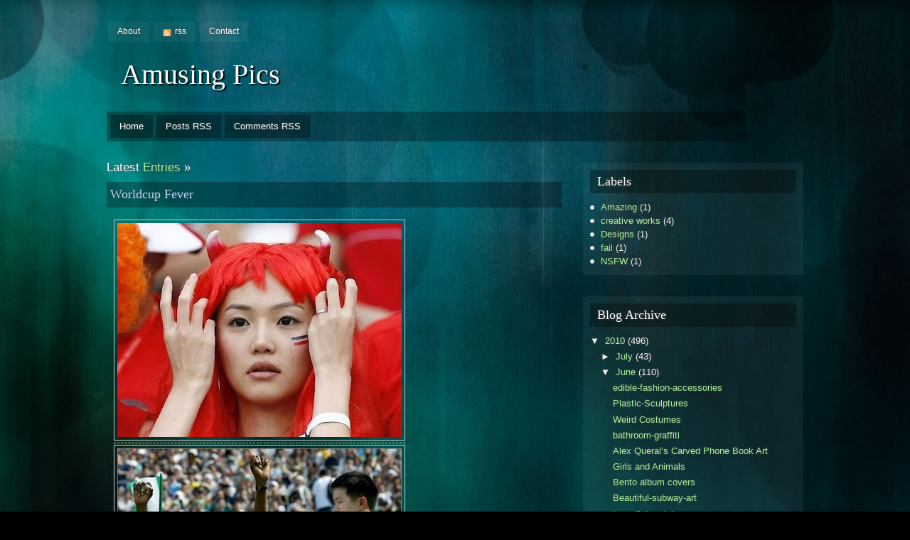

--- FILE ---
content_type: text/html; charset=UTF-8
request_url: http://amusing-pics.blogspot.com/2010/06/worldcup-fever.html
body_size: 30162
content:
<!DOCTYPE html>
<html dir='ltr' xmlns='http://www.w3.org/1999/xhtml' xmlns:b='http://www.google.com/2005/gml/b' xmlns:data='http://www.google.com/2005/gml/data' xmlns:expr='http://www.google.com/2005/gml/expr'>
<head>
<link href='https://www.blogger.com/static/v1/widgets/2944754296-widget_css_bundle.css' rel='stylesheet' type='text/css'/>
<title>Amusing Pics: Worldcup Fever</title>
<meta content='text/html; charset=UTF-8' http-equiv='Content-Type'/>
<meta content='blogger' name='generator'/>
<link href='http://amusing-pics.blogspot.com/favicon.ico' rel='icon' type='image/x-icon'/>
<link href='http://amusing-pics.blogspot.com/2010/06/worldcup-fever.html' rel='canonical'/>
<link rel="alternate" type="application/atom+xml" title="Amusing Pics - Atom" href="http://amusing-pics.blogspot.com/feeds/posts/default" />
<link rel="alternate" type="application/rss+xml" title="Amusing Pics - RSS" href="http://amusing-pics.blogspot.com/feeds/posts/default?alt=rss" />
<link rel="service.post" type="application/atom+xml" title="Amusing Pics - Atom" href="https://www.blogger.com/feeds/8944199899879026222/posts/default" />

<link rel="alternate" type="application/atom+xml" title="Amusing Pics - Atom" href="http://amusing-pics.blogspot.com/feeds/332247069029717386/comments/default" />
<!--Can't find substitution for tag [blog.ieCssRetrofitLinks]-->
<link href='https://blogger.googleusercontent.com/img/b/R29vZ2xl/AVvXsEjS1Zl05Q9mv0V4E_RCQZWMsNVqX0ffr-d3e45qK23YB0_SOAd1IoXsborvct1avApi6A2jWKHGszg153VZopKQO3Nab9VrDk5SNs1QX_GVEW4jNZeCEZ8tNBLcSjEYW2vpAyz_txqKB7QU/s400/worldcup-girls-01.jpg' rel='image_src'/>
<meta content='http://amusing-pics.blogspot.com/2010/06/worldcup-fever.html' property='og:url'/>
<meta content='Worldcup Fever' property='og:title'/>
<meta content='' property='og:description'/>
<meta content='https://blogger.googleusercontent.com/img/b/R29vZ2xl/AVvXsEjS1Zl05Q9mv0V4E_RCQZWMsNVqX0ffr-d3e45qK23YB0_SOAd1IoXsborvct1avApi6A2jWKHGszg153VZopKQO3Nab9VrDk5SNs1QX_GVEW4jNZeCEZ8tNBLcSjEYW2vpAyz_txqKB7QU/w1200-h630-p-k-no-nu/worldcup-girls-01.jpg' property='og:image'/>
<meta content='global' name='distribution'/>
<meta content='10 days' name='revisit'/>
<meta content='10 days' name='revisit-after'/>
<meta content='document' name='resource-type'/>
<meta content='all' name='audience'/>
<meta content='general' name='rating'/>
<meta content='all' name='robots'/>
<meta content='index, follow' name='robots'/>
<meta content='en' name='language'/>
<meta content='US' name='country'/>
<meta content='blogger' name='generator'/>
<style id='page-skin-1' type='text/css'><!--
/*
-----------------------------------------------
Blogger Template Details
Name:                Motion
Blogger Template by: Templates Block
URL:                 http://TemplatesBlock.com/
Wordpress Theme by:  85ideas
URL:                 http://85ideas.com/
Date:                January 02, 2010
License:             This free Blogger template is licensed under the Creative Commons Attribution 3.0 License, which permits both personal and commercial use.
However, to satisfy the 'attribution' clause of the license, you are required to keep the footer links intact which provides due credit to its authors. For more specific details about the license, you may visit the URL below:
http://creativecommons.org/licenses/by/3.0/
----------------------------------------------- */
#navbar-iframe {
display: none !important;
}
/* Variable definitions
====================
<Variable name="bgcolor" description="Page Background Color"
type="color" default="#fff">
<Variable name="textcolor" description="Text Color"
type="color" default="#333">
<Variable name="linkcolor" description="Link Color"
type="color" default="#58a">
<Variable name="pagetitlecolor" description="Blog Title Color"
type="color" default="#666">
<Variable name="descriptioncolor" description="Blog Description Color"
type="color" default="#999">
<Variable name="titlecolor" description="Post Title Color"
type="color" default="#c60">
<Variable name="bordercolor" description="Border Color"
type="color" default="#ccc">
<Variable name="sidebarcolor" description="Sidebar Title Color"
type="color" default="#999">
<Variable name="sidebartextcolor" description="Sidebar Text Color"
type="color" default="#666">
<Variable name="visitedlinkcolor" description="Visited Link Color"
type="color" default="#999">
<Variable name="bodyfont" description="Text Font"
type="font" default="normal normal 100% Georgia, Serif">
<Variable name="headerfont" description="Sidebar Title Font"
type="font"
default="normal normal 78% 'Trebuchet MS',Trebuchet,Arial,Verdana,Sans-serif">
<Variable name="pagetitlefont" description="Blog Title Font"
type="font"
default="normal normal 200% Georgia, Serif">
<Variable name="descriptionfont" description="Blog Description Font"
type="font"
default="normal normal 78% 'Trebuchet MS', Trebuchet, Arial, Verdana, Sans-serif">
<Variable name="postfooterfont" description="Post Footer Font"
type="font"
default="normal normal 78% 'Trebuchet MS', Trebuchet, Arial, Verdana, Sans-serif">
<Variable name="startSide" description="Side where text starts in blog language"
type="automatic" default="left">
<Variable name="endSide" description="Side where text ends in blog language"
type="automatic" default="right">
*/
/* Use this with templates/template-twocol.html */
body {background:#000 url(https://blogger.googleusercontent.com/img/b/R29vZ2xl/AVvXsEhoT9O9FJr9iJE5s8QW4USlHwgKSxlMX8Xah5FmXX-ATfelCVYNoKF_hOOJYl-h1AY5iplK3RyvNBIoxt5Yc4s5v_omiRQE4Hmev_NBodRJUJdN8Ja3-CL5YnEGQjmMmYx-dus6LUkoBJQ/s1600/bodybg.jpg) top center no-repeat fixed;
font-family:"Lucida Grande", "Lucida Sans Unicode", Verdana, Arial, Helvetica, sans-serif;
text-align:center;
padding-bottom:20px;
text-shadow:0 0 4px #444;}
h1, h2, h3, h4, h5, h6 {font-family:Rockwell, Georgia, Palatino Linotype, Palatino, "Times New Roman", Times, serif;}
a:link {
color:#a8ef9d; text-decoration:none;
}
a:visited {
color:#a8ef9d; text-decoration:none;
}
a:hover {
}
a img {
border-width:0;
}
blockquote {font-style:italic; background:url(https://blogger.googleusercontent.com/img/b/R29vZ2xl/AVvXsEhNEtJQsU6KZOt0RBAcj77NcEkin78iY4hwW14UWBhRnh6hV686Du1qqxxu-ENR0IGc3CACEqHm6CtsVAlovjyeUNwSPiIql6cFU0yaAqb6bhbDIbJeNUK1-ge-BmsMV6V5TinUsOFACQI/s1600/whitetrans.png); padding:.4em 1em .7em 1em; margin:.7em 0 .3em 0;}
code {font-size:1.1em; font-family:"Bitstream Vera Sans Mono", Monaco, "Lucida Console", monospace;}
kbd, tt {font-size:1.2em;}
hr {border:1px solid #a8ef9d;}
pre {overflow:auto; width:600px; background:url(https://blogger.googleusercontent.com/img/b/R29vZ2xl/AVvXsEgBCAs4ctSd3yVlt_MEg4ry-bEIfVbaR5lT0JvTI3ndTJgJ35WBRVGttPE3a73822qWLMc32YyDehbMezLo1vMfE6GTE56vBPZ8nqZ2CAHa0z0mGDWWWgyiAnIuJEtwagvnP5my5bRyOmk/s1600/blacktrans.png); padding:1em 1.5em; margin:1em 0; font-size:1.2em; white-space:pre-wrap; /* css3 */}
dl {}
dt {font-weight:bold;}
dd {padding-left:1em;}
table {margin:.5em 0;}
table th {color:#a8ef9d;}
table td, table th {padding:.5em .7em;}
table th {background:url(https://blogger.googleusercontent.com/img/b/R29vZ2xl/AVvXsEhNEtJQsU6KZOt0RBAcj77NcEkin78iY4hwW14UWBhRnh6hV686Du1qqxxu-ENR0IGc3CACEqHm6CtsVAlovjyeUNwSPiIql6cFU0yaAqb6bhbDIbJeNUK1-ge-BmsMV6V5TinUsOFACQI/s1600/whitetrans.png); text-transform:uppercase; border-bottom:1px transparent;}
table td {background:url(https://blogger.googleusercontent.com/img/b/R29vZ2xl/AVvXsEgBCAs4ctSd3yVlt_MEg4ry-bEIfVbaR5lT0JvTI3ndTJgJ35WBRVGttPE3a73822qWLMc32YyDehbMezLo1vMfE6GTE56vBPZ8nqZ2CAHa0z0mGDWWWgyiAnIuJEtwagvnP5my5bRyOmk/s1600/blacktrans.png);}
table tr.even td {background:url(https://blogger.googleusercontent.com/img/b/R29vZ2xl/AVvXsEjxJT4bTPRwNCBTuM9VtGceAqYRkX4MZp-6VkYai-ALEolv4cqRDSFIFFG6meuwqzTsrSzZNhuy2H97CTkH04fUl__M1Jli-EzuNDoIzeh62I59NyQajNsKNn7VJF5zKzf7EX8Bcdy3VPs/s1600/blacktrans2.png);}
table tr:hover td{background:url(https://blogger.googleusercontent.com/img/b/R29vZ2xl/AVvXsEhNEtJQsU6KZOt0RBAcj77NcEkin78iY4hwW14UWBhRnh6hV686Du1qqxxu-ENR0IGc3CACEqHm6CtsVAlovjyeUNwSPiIql6cFU0yaAqb6bhbDIbJeNUK1-ge-BmsMV6V5TinUsOFACQI/s1600/whitetrans.png);}
fieldset {padding:1.2em; border:1px dashed #a8ef9d;}
legend {padding:.2em .8em; font-size:1.2em; text-transform:capitalize;}
input, textarea, select {font-family:"Lucida Grande", "Lucida Sans Unicode", Verdana, Arial, Helvetica, sans-serif; margin:.2em 0; color:#222; font-size:1em;}
input, textarea {padding:.3em;}
input.radio, input.checkbox {background:#fff; padding:2px;}
form label{font-weight:bold; display:block;}
/* Header
-----------------------------------------------
*/
#header-wrapper{
}
#header {
margin: 0;
text-align: left;
color:#fff;
clear: both;
width: 800px;
}
#header h1 {
margin: 0;
padding:15px 20px 0.1em;
line-height:1.2em;
text-transform:normal;
letter-spacing:0em;
font: normal normal 40px Georgia, Serif;
font-family:Rockwell, Georgia, Palatino Linotype, Palatino, "Times New Roman", Times, serif;
text-shadow: 2px 2px 2px #000;
}
#header a {
color:#fff;
text-decoration:none;
}
#header a:hover {
color:#fff;
}
#header .description {
margin:0;
padding:0 20px 15px;
max-width:700px;
text-transform:normal;
letter-spacing:0em;
line-height: 1.4em;
font: bold 12px 'Georgia', Trebuchet, Arial, Verdana, Sans-serif;
color: #eee;
}
#header img {
margin-left: auto;
margin-right: auto;
}
#headerbanner {float:right; width:468px; margin:30px 0 10px 0; text-align:right; padding:10px; background:url(https://blogger.googleusercontent.com/img/b/R29vZ2xl/AVvXsEhNEtJQsU6KZOt0RBAcj77NcEkin78iY4hwW14UWBhRnh6hV686Du1qqxxu-ENR0IGc3CACEqHm6CtsVAlovjyeUNwSPiIql6cFU0yaAqb6bhbDIbJeNUK1-ge-BmsMV6V5TinUsOFACQI/s1600/whitetrans.png); font-size:.8em; line-height:1.5em;}
#headerbanner h3 {font-size:1.1em; font-family:"Lucida Grande", "Lucida Sans Unicode", Verdana, Arial, Helvetica, sans-serif;}
#headerbanner p a {border-bottom:1px dashed #a8ef9d;}
#headerbanner a:hover {background:url(https://blogger.googleusercontent.com/img/b/R29vZ2xl/AVvXsEgBCAs4ctSd3yVlt_MEg4ry-bEIfVbaR5lT0JvTI3ndTJgJ35WBRVGttPE3a73822qWLMc32YyDehbMezLo1vMfE6GTE56vBPZ8nqZ2CAHa0z0mGDWWWgyiAnIuJEtwagvnP5my5bRyOmk/s1600/blacktrans.png);}
#top #topmenu {float:left; width:640px; margin: 0 0 0 -38px;}
#top #topmenu li {float:left; background:url(https://blogger.googleusercontent.com/img/b/R29vZ2xl/AVvXsEhNEtJQsU6KZOt0RBAcj77NcEkin78iY4hwW14UWBhRnh6hV686Du1qqxxu-ENR0IGc3CACEqHm6CtsVAlovjyeUNwSPiIql6cFU0yaAqb6bhbDIbJeNUK1-ge-BmsMV6V5TinUsOFACQI/s1600/whitetrans.png); padding:0 .8em .2em .8em; line-height:1.5em; margin:0 .4em .4em 0; list-style: none;}
#top #topmenu li:hover {background:url(https://blogger.googleusercontent.com/img/b/R29vZ2xl/AVvXsEgBCAs4ctSd3yVlt_MEg4ry-bEIfVbaR5lT0JvTI3ndTJgJ35WBRVGttPE3a73822qWLMc32YyDehbMezLo1vMfE6GTE56vBPZ8nqZ2CAHa0z0mGDWWWgyiAnIuJEtwagvnP5my5bRyOmk/s1600/blacktrans.png);}
#top #topmenu li a {color:#fff; font-size:.75em;}
#top #topmenu li a:hover {color:#a8ef9d;}
#top #topmenu li a.rss {background:url(https://blogger.googleusercontent.com/img/b/R29vZ2xl/AVvXsEhJRSE3GjgCP8t-Hyu0RGLv0yJofKokZE-Ce82F5ioHTplrYznG0C1XhFusChJdfK7ddO_8diUo6B-hz_GUydtmBLdQScGDifaTGlmOGJZpvTF-zIpaLTSp-sCLFRTrMU3sU9AC_zBdbv0/s1600/rsstrans.png) left 4px no-repeat; padding-left:17px;}
#top #search {float:right; width:300px; text-align:right;}
#top #searchform input {padding:3px;}
#top #searchbox {width:180px; color:#555; font-size:.75em; border:1px solid #ddd; background:#eee;}
#top #searchbox:hover {background:#fff;}
#top .submitbutton {cursor:pointer; background:url(https://blogger.googleusercontent.com/img/b/R29vZ2xl/AVvXsEgBCAs4ctSd3yVlt_MEg4ry-bEIfVbaR5lT0JvTI3ndTJgJ35WBRVGttPE3a73822qWLMc32YyDehbMezLo1vMfE6GTE56vBPZ8nqZ2CAHa0z0mGDWWWgyiAnIuJEtwagvnP5my5bRyOmk/s1600/blacktrans.png); color:#fff; font-size:0.6em; padding:.0em; vertical-align:top;}
#top .submitbutton:hover {background:url(https://blogger.googleusercontent.com/img/b/R29vZ2xl/AVvXsEhNEtJQsU6KZOt0RBAcj77NcEkin78iY4hwW14UWBhRnh6hV686Du1qqxxu-ENR0IGc3CACEqHm6CtsVAlovjyeUNwSPiIql6cFU0yaAqb6bhbDIbJeNUK1-ge-BmsMV6V5TinUsOFACQI/s1600/whitetrans.png);}
#catnav {width:980px; }
#nav {
background:url(https://blogger.googleusercontent.com/img/b/R29vZ2xl/AVvXsEgBCAs4ctSd3yVlt_MEg4ry-bEIfVbaR5lT0JvTI3ndTJgJ35WBRVGttPE3a73822qWLMc32YyDehbMezLo1vMfE6GTE56vBPZ8nqZ2CAHa0z0mGDWWWgyiAnIuJEtwagvnP5my5bRyOmk/s1600/blacktrans.png);
width:900px;
float: left;
margin:10px auto 0 0px;
padding: 0 0 0 0;
}
#nav li {float:left; background:url(https://blogger.googleusercontent.com/img/b/R29vZ2xl/AVvXsEgBCAs4ctSd3yVlt_MEg4ry-bEIfVbaR5lT0JvTI3ndTJgJ35WBRVGttPE3a73822qWLMc32YyDehbMezLo1vMfE6GTE56vBPZ8nqZ2CAHa0z0mGDWWWgyiAnIuJEtwagvnP5my5bRyOmk/s1600/blacktrans.png); line-height:2em; margin:5px 0 5px 5px; list-style: none;}
#nav li:hover {background:url(https://blogger.googleusercontent.com/img/b/R29vZ2xl/AVvXsEjxJT4bTPRwNCBTuM9VtGceAqYRkX4MZp-6VkYai-ALEolv4cqRDSFIFFG6meuwqzTsrSzZNhuy2H97CTkH04fUl__M1Jli-EzuNDoIzeh62I59NyQajNsKNn7VJF5zKzf7EX8Bcdy3VPs/s1600/blacktrans2.png);}
#nav li a {display:block; margin:0; font-size:0.8em; color:#fff; padding:0 13px;}
#nav li a:hover {color:#afdaff; text-decoration:none; display:block;}
#nav li ul {position:absolute; width:180px; left:-999em; padding-top:5px; margin:0;}
#nav li:hover ul, #nav li.sfhover ul {left:auto;}
#nav li li {padding:0; margin:0; width:180px; line-height:1.5em;}
#nav li li a {color:#fff; margin:0; padding:7px 13px; background:url(https://blogger.googleusercontent.com/img/b/R29vZ2xl/AVvXsEhZFscMzERrgJ9fTva8Vw61J1H_DDr5RwxJl264P5wJFiJsbcX89ZMuHywmvtRc2fIK6HMib60zHOQrFC6r42xtEHWc8WRja_IYk8ylfENlktxLOf6s0kFSHzKFHboYnf7zUNjId31KXA4/s1600/blacktrans3.png);}
#nav li li a:hover {color:#afdaff;}
#nav li:hover, #nav li.sfhover { /* prevents IE7 drop-down menu bug (focus on a page element prevents nested menus from disappearing) */
position: static;}
h2#contentdesc {font-weight:normal; font-size:1.3em; padding-bottom:15px;}
h2#contentdesc span {color:#a8ef9d;}
/* Outer-Wrapper  */
#outer-wrapper {margin:15px auto 10px auto; padding:0; text-align:left; width:980px;}
.cleared {clear:both;}
}
#content-wrapper {
clear: both;
}
#main-wrapper {
width: 640px;
float: left;
word-wrap: break-word; /* fix for long text breaking sidebar float in IE */
overflow: hidden;     /* fix for long non-text content breaking IE sidebar float */
font-size: 13px;
color: #fff;
}
#sidebar-wrapper {
width: 310px;
float: right;
word-wrap: break-word; /* fix for long text breaking sidebar float in IE */
overflow: hidden;      /* fix for long non-text content breaking IE sidebar float */
font-size:0.8em; line-height:1.4em;
margin-top: 30px;
}
/* Headings
----------------------------------------------- */
h2 {
margin:1.5em 0 .75em;
font: 25px 'Trebuchet MS',Trebuchet,Arial,Verdana,Sans-serif;
line-height: 1.4em;
text-transform:normal;
letter-spacing:0em;
color:#fff;
}
/* Posts
-----------------------------------------------
*/
h2.date-header {
margin:-1em 0 .75em;
font: italic 100% 'Georgia',Trebuchet,Arial,Verdana,Sans-serif;
line-height: 1.4em;
text-transform:noone;
letter-spacing:0em;
color:#999999;
display: none;
}
.post {
margin:.5em 0 1.5em;
padding-bottom:1.5em;
}
.post h3 {
margin:-1em 0 0;
padding:0 0 4px;
font-weight:normal;
line-height:1.4em;
color:#cc6600;
color:#afdaff;
font-size:1.4em;
}
.post h3 a, .post h3 a:visited, .post h3 strong {
display:block;
text-decoration:none;
color:#cc6600;
font-weight:normal;
color:#afdaff;
border-bottom:1px dashed transparent;
background:url(https://blogger.googleusercontent.com/img/b/R29vZ2xl/AVvXsEgBCAs4ctSd3yVlt_MEg4ry-bEIfVbaR5lT0JvTI3ndTJgJ35WBRVGttPE3a73822qWLMc32YyDehbMezLo1vMfE6GTE56vBPZ8nqZ2CAHa0z0mGDWWWgyiAnIuJEtwagvnP5my5bRyOmk/s1600/blacktrans.png); padding:5px;
}
.post h3 strong, .post h3 a:hover {
color:#a8ef9d; border-bottom:1px dashed #a8ef9d;
}
.post-body {
margin:1em 0 1em 0;
line-height:1.6em;
color: #fff;
font-size: 13px;
padding-left: 10px;
padding-right: 10px;
}
.post ul {
margin: 5px 0px 5px 20px;
padding: 0px 0px 0px 0px;
}
.post-body a{
border-bottom:1px dashed #a8ef9d;
}
.post-body a:hover{
background:url(https://blogger.googleusercontent.com/img/b/R29vZ2xl/AVvXsEgBCAs4ctSd3yVlt_MEg4ry-bEIfVbaR5lT0JvTI3ndTJgJ35WBRVGttPE3a73822qWLMc32YyDehbMezLo1vMfE6GTE56vBPZ8nqZ2CAHa0z0mGDWWWgyiAnIuJEtwagvnP5my5bRyOmk/s1600/blacktrans.png); padding:0px;
}
.post ol {
margin: 5px 0px 5px 20px;
padding: 0px 0px 0px 0px;
}
.post ol li {
margin: 5px 0px 5px 10px;
padding: 0px;
}
.post-body blockquote {
line-height:1.3em;
}
.post-footer {
margin: 1.7em 0 0 0;
color:#fff;
text-transform:normal;
letter-spacing:0em;
line-height: 1.4em;
background:url(https://blogger.googleusercontent.com/img/b/R29vZ2xl/AVvXsEhNEtJQsU6KZOt0RBAcj77NcEkin78iY4hwW14UWBhRnh6hV686Du1qqxxu-ENR0IGc3CACEqHm6CtsVAlovjyeUNwSPiIql6cFU0yaAqb6bhbDIbJeNUK1-ge-BmsMV6V5TinUsOFACQI/s1600/whitetrans.png); padding:10px; line-height:1.1em; margin-top:15px;
}
.post-footer a:hover{
color:#afdaff;
}
.comment-link {
float: right;
margin-left:.6em;
padding-left: 20px;
background: url(https://blogger.googleusercontent.com/img/b/R29vZ2xl/AVvXsEivNoRoVFPfjaPDDg4OmTLzUuayAS_4WjS18dAhK2_XIwLOyS5Y2n45YSeBazk1nHrSLCTg8ef5I3IbcRehw22bNSEtKnTnzSgeAFfBV0JNvI6KLK1zEJxAZIYo-abH2xX_jydkV39N68hk/s1600/more_bg.png) no-repeat;
margin-left:.6em;
}
.post img {
padding:4px;
border:1px solid #cccccc;
}
.post blockquote {
margin:1em 20px;
}
.post blockquote p {
margin:.75em 0;
}
/* Comments
----------------------------------------------- */
#comments h4 {
color:#fff;
font-size:20px;
font-weight:bold;
letter-spacing:0;
line-height:1.4em;
margin:1em 0;
text-transform:none;
}
#comments-block {
line-height:1.6em;
margin:1em 0 1.5em;
}
#comments-block .comment-author {
-moz-background-clip:border;
-moz-background-inline-policy:continuous;
-moz-background-origin:padding;
background:url(https://blogger.googleusercontent.com/img/b/R29vZ2xl/AVvXsEgBCAs4ctSd3yVlt_MEg4ry-bEIfVbaR5lT0JvTI3ndTJgJ35WBRVGttPE3a73822qWLMc32YyDehbMezLo1vMfE6GTE56vBPZ8nqZ2CAHa0z0mGDWWWgyiAnIuJEtwagvnP5my5bRyOmk/s1600/blacktrans.png); none repeat scroll 0 0;
margin:0.5em 0;
padding-bottom:4px;
padding-left:8px;
padding-top:4px;
}
#comments-block .comment-body {
border-left:1px solid #333;
border-right:1px solid #333;
margin-top:-7px;
padding-left:10px;
padding-top:10px;
}
#comments-block .comment-footer {
border-bottom:1px solid #333;
border-left:1px solid #333;
border-right:1px solid #333;
font-size:11px;
line-height:1.4em;
margin:-0.25em 0 2em;
padding-bottom:5px;
padding-left:10px;
text-transform:none;
}
#comments-block .comment-body p {
margin:0;
padding-bottom:15px;
}
.deleted-comment {
color:gray;
font-style:italic;
}
#blog-pager-newer-link {
float: left;
}
#blog-pager-older-link {
float: right;
}
#blog-pager {
text-align: center;
}
.feed-links {
margin-top: 10px;
clear: both;
line-height: 2.5em;
display: none;
}
/* Sidebar Content
----------------------------------------------- */
.sidebar {
color: #eee;
line-height: 1.5em;
}
.sidebar h2 {
margin:0em 0 .75em;
font: normal 150% 'Georgia',Trebuchet,Arial,Verdana,Sans-serif;
line-height: 1.4em;
text-transform:normal;
letter-spacing:0em;
color:#fff;
font-family:Rockwell, Georgia, Palatino Linotype, Palatino, "Times New Roman", Times, serif;
background:url(https://blogger.googleusercontent.com/img/b/R29vZ2xl/AVvXsEgBCAs4ctSd3yVlt_MEg4ry-bEIfVbaR5lT0JvTI3ndTJgJ35WBRVGttPE3a73822qWLMc32YyDehbMezLo1vMfE6GTE56vBPZ8nqZ2CAHa0z0mGDWWWgyiAnIuJEtwagvnP5my5bRyOmk/s1600/blacktrans.png); padding:5px 10px; line-height:1.3em; font-weight:normal; font-size:1.4em; margin-bottom:10px;
}
.sidebar a:hover{
color: #fff;
border: 1px dashed #eee;
}
.sidebar ul {
list-style:none;
margin:0 0 0;
padding:0 0 0;
}
.sidebar li {
list-style-type:none;
padding-left:15px;
margin-left:0px;
background: url(https://blogger.googleusercontent.com/img/b/R29vZ2xl/AVvXsEiiUQ9d8L-4syiBbTewodaL3s4v_yvWpMdvRJ_UhmqaU1gmbIAU5dlrC5AfKY7vS8hZ8rXtH6AeXBcBP8wftHHd3wN4nQIHN9eq_y0qT4KtHIve3XxRZiW8fJGxng2LbIfl7B8kKF6_jzk/s1600/bullet.png) left no-repeat;
}
.sidebar .widget {
margin-bottom: 30px;
background:url(https://blogger.googleusercontent.com/img/b/R29vZ2xl/AVvXsEhNEtJQsU6KZOt0RBAcj77NcEkin78iY4hwW14UWBhRnh6hV686Du1qqxxu-ENR0IGc3CACEqHm6CtsVAlovjyeUNwSPiIql6cFU0yaAqb6bhbDIbJeNUK1-ge-BmsMV6V5TinUsOFACQI/s1600/whitetrans.png);
padding: 10px;
}
.main .Blog {
border-bottom-width: 0;
}
/* Profile
----------------------------------------------- */
.profile-img {
float: left;
margin-top: 0;
margin-right: 5px;
margin-bottom: 5px;
margin-left: 0;
padding: 4px;
border: 1px solid #cccccc;
}
.profile-data {
margin:0;
text-transform:normal;
letter-spacing:.1em;
font: normal normal 110% 'Trebuchet MS', Trebuchet, Arial, Verdana, Sans-serif;
color: #a8ef9d;
font-weight: bold;
line-height: 1.6em;
}
.profile-datablock {
margin:.5em 0 .5em;
}
.profile-textblock {
margin: 0.5em 0;
line-height: 1.6em;
}
.profile-link {
font: italic normal 100% 'Trebuchet MS', Trebuchet, Arial, Verdana, Sans-serif;
text-transform: normal;
letter-spacing: .1em;
}
/* Footer
----------------------------------------------- */
#footer {
width:700px;
clear:both;
margin:0 auto;
padding-top:15px;
line-height: 1.6em;
text-transform:normal;
letter-spacing:0em;
text-align: center;
font-size: 12px;
color: #fff;
background:url(https://blogger.googleusercontent.com/img/b/R29vZ2xl/AVvXsEgBCAs4ctSd3yVlt_MEg4ry-bEIfVbaR5lT0JvTI3ndTJgJ35WBRVGttPE3a73822qWLMc32YyDehbMezLo1vMfE6GTE56vBPZ8nqZ2CAHa0z0mGDWWWgyiAnIuJEtwagvnP5my5bRyOmk/s1600/blacktrans.png);
padding: 10px;
}
#footer a:hover{
color: #fff;
border: 1px dashed #eee;
}
.paginator {
font-family: Trebuchet MS;
margin-top:0px;
font-size:1.1em;
}
.paginator table {
border-collapse:collapse;
table-layout:fixed;
width:100%;
}
.paginator table td {
background: none;
padding:0;
white-space:nowrap;
text-align:center;
}
.paginator span {
display:block;
padding:3px 0;
color:#fff;
}
.paginator span strong,
.paginator span a {
padding:2px 6px;
}
.paginator span strong {
background:#000;
font-style:normal;
font-weight:bold;
}
.paginator .scroll_bar {
width:100%;	height:20px;
position:relative;
margin-top:10px;
}
.paginator .scroll_trough {
width:100%;	height:3px;
background:#E8E8E8;
overflow:hidden;
}
.paginator .scroll_thumb {
position:absolute;
z-index:2;
width:0; height:3px;
top:0; left:0;
font-size:1px;
background:#363636;
}
.paginator .scroll_knob {
position:absolute;
top:-5px; left:50%;
margin-left:-10px;
width:20px; height:20px;
overflow:hidden;
background:url(https://blogger.googleusercontent.com/img/b/R29vZ2xl/AVvXsEhGBRbtO6CxBv1RqQbaAaGaTS6tQBDqH8qH-q2-boNaNA9bPdZ0w4NYLINm6_Apo8_ECuNe46IvEFxkiJkhcnT4b94SOou3MDPsWe_-gLnp2WfFCVveZncYGlNqXEl7Ui604CATGXqM2jZj/s1600/Knob.png) no-repeat 50% 50%;
cursor:pointer; cursor:hand;
}
.paginator .current_page_mark {
position:absolute;
z-index:1;
top:0; left:0;
width:0; height:3px;
overflow:hidden;
background:#000;
}
.fullsize .scroll_thumb {
display:none;
}
.paginator_pages {
width:600px;
text-align:right;
font-size:0.8em;
color:#808080;
margin-top:-10px;
}

--></style>
<script type='text/javascript'><!--//--><![CDATA[//><!--
sfHover = function() {
	if (!document.getElementsByTagName) return false;
	var sfEls = document.getElementById("nav").getElementsByTagName("li");

	for (var i=0; i<sfEls.length; i++) {
		sfEls[i].onmouseover=function() {
			this.className+=" sfhover";
		}
		sfEls[i].onmouseout=function() {
			this.className=this.className.replace(new RegExp(" sfhover\\b"), "");
		}
	}

}
if (window.attachEvent) window.attachEvent("onload", sfHover);
//--><!]]></script>
<link href='https://www.blogger.com/dyn-css/authorization.css?targetBlogID=8944199899879026222&amp;zx=97090180-c3dc-4cbf-9efc-cb0502fb1e69' media='none' onload='if(media!=&#39;all&#39;)media=&#39;all&#39;' rel='stylesheet'/><noscript><link href='https://www.blogger.com/dyn-css/authorization.css?targetBlogID=8944199899879026222&amp;zx=97090180-c3dc-4cbf-9efc-cb0502fb1e69' rel='stylesheet'/></noscript>
<meta name='google-adsense-platform-account' content='ca-host-pub-1556223355139109'/>
<meta name='google-adsense-platform-domain' content='blogspot.com'/>

</head>
<body>
<div class='navbar section' id='navbar'><div class='widget Navbar' data-version='1' id='Navbar1'><script type="text/javascript">
    function setAttributeOnload(object, attribute, val) {
      if(window.addEventListener) {
        window.addEventListener('load',
          function(){ object[attribute] = val; }, false);
      } else {
        window.attachEvent('onload', function(){ object[attribute] = val; });
      }
    }
  </script>
<div id="navbar-iframe-container"></div>
<script type="text/javascript" src="https://apis.google.com/js/platform.js"></script>
<script type="text/javascript">
      gapi.load("gapi.iframes:gapi.iframes.style.bubble", function() {
        if (gapi.iframes && gapi.iframes.getContext) {
          gapi.iframes.getContext().openChild({
              url: 'https://www.blogger.com/navbar/8944199899879026222?po\x3d332247069029717386\x26origin\x3dhttp://amusing-pics.blogspot.com',
              where: document.getElementById("navbar-iframe-container"),
              id: "navbar-iframe"
          });
        }
      });
    </script><script type="text/javascript">
(function() {
var script = document.createElement('script');
script.type = 'text/javascript';
script.src = '//pagead2.googlesyndication.com/pagead/js/google_top_exp.js';
var head = document.getElementsByTagName('head')[0];
if (head) {
head.appendChild(script);
}})();
</script>
</div></div>
<div id='outer-wrapper'><div id='wrap2'>
<!-- skip links for text browsers -->
<span id='skiplinks' style='display:none;'>
<a href='#main'>skip to main </a> |
      <a href='#sidebar'>skip to sidebar</a>
</span>
<div id='top'>
<div id='topmenu'>
<ul>
<li class='page_item page-item-2'><a href='#' title='About'>About</a></li>
<li><a class='rss' href='/feeds/posts/default'>rss</a></li>
</ul>
<li class='page_item page-item-2'><a href='#' title='Contact'>Contact</a></li>
</div><!-- /topmenu -->
</div>
<div id='header-wrapper'>
<div class='header section' id='header'><div class='widget Header' data-version='1' id='Header1'>
<div id='header-inner'>
<div class='titlewrapper'>
<h1 class='title'>
<a href='http://amusing-pics.blogspot.com/'>
Amusing Pics
</a>
</h1>
</div>
<div class='descriptionwrapper'>
<p class='description'><span>
</span></p>
</div>
</div>
</div></div>
</div>
<div id='catnav'>
<ul id='nav'>
<li><a href='http://amusing-pics.blogspot.com/' title='Home'>Home</a></li>
<li><a href='http://amusing-pics.blogspot.com/feeds/posts/default' title='Posts RSS'>Posts RSS</a></li>
<li><a href='http://amusing-pics.blogspot.com/feeds/comments/default' title='Comments RSS'>Comments RSS</a></li>
</ul><!-- /nav -->
<div class='cleared'></div>
</div>
<div id='content-wrapper'>
<div id='main-wrapper'>
<h2 id='contentdesc'>Latest <span>Entries</span> &#187;</h2>
<div class='main section' id='main'><div class='widget Blog' data-version='1' id='Blog1'>
<div class='blog-posts hfeed'>

          <div class="date-outer">
        
<h2 class='date-header'><span>Friday, June 11, 2010</span></h2>

          <div class="date-posts">
        
<div class='post-outer'>
<div class='post hentry'>
<a name='332247069029717386'></a>
<h3 class='post-title entry-title'>
<a href='http://amusing-pics.blogspot.com/2010/06/worldcup-fever.html'>Worldcup Fever</a>
</h3>
<div class='post-header-line-1'></div>
<div class='post-body entry-content'>
<a href="https://blogger.googleusercontent.com/img/b/R29vZ2xl/AVvXsEjS1Zl05Q9mv0V4E_RCQZWMsNVqX0ffr-d3e45qK23YB0_SOAd1IoXsborvct1avApi6A2jWKHGszg153VZopKQO3Nab9VrDk5SNs1QX_GVEW4jNZeCEZ8tNBLcSjEYW2vpAyz_txqKB7QU/s1600/worldcup-girls-01.jpg" onblur="try {parent.deselectBloggerImageGracefully();} catch(e) {}"><img alt="" border="0" id="BLOGGER_PHOTO_ID_5481350355714500706" src="https://blogger.googleusercontent.com/img/b/R29vZ2xl/AVvXsEjS1Zl05Q9mv0V4E_RCQZWMsNVqX0ffr-d3e45qK23YB0_SOAd1IoXsborvct1avApi6A2jWKHGszg153VZopKQO3Nab9VrDk5SNs1QX_GVEW4jNZeCEZ8tNBLcSjEYW2vpAyz_txqKB7QU/s400/worldcup-girls-01.jpg" style="cursor:pointer; cursor:hand;width: 400px; height: 301px;" /></a><br /><a href="https://blogger.googleusercontent.com/img/b/R29vZ2xl/AVvXsEiBkebfdoZQO6MyVRvmtiaX_WNKDCaK2Yei8RgbjIHtddsZDHLq0S9yGMc9tYK5jrDcLx70eOudzBEAyatCDHYj8m7xRZOEZZFLMXOi_-e3V1YVwI4jk-acQpYEsEN2NBsbaAZeabTaRBXg/s1600/worldcup-girls-02.jpg" onblur="try {parent.deselectBloggerImageGracefully();} catch(e) {}"><img alt="" border="0" id="BLOGGER_PHOTO_ID_5481350353473047986" src="https://blogger.googleusercontent.com/img/b/R29vZ2xl/AVvXsEiBkebfdoZQO6MyVRvmtiaX_WNKDCaK2Yei8RgbjIHtddsZDHLq0S9yGMc9tYK5jrDcLx70eOudzBEAyatCDHYj8m7xRZOEZZFLMXOi_-e3V1YVwI4jk-acQpYEsEN2NBsbaAZeabTaRBXg/s400/worldcup-girls-02.jpg" style="cursor:pointer; cursor:hand;width: 400px; height: 313px;" /></a><br /><a href="https://blogger.googleusercontent.com/img/b/R29vZ2xl/AVvXsEj0tmiAzpu0X8qeH6UF1ztZEc3KZ7VbgrJvfAxsHrS1YntbucdmfascI0-uKFGDBct9HOgoF_EPI5vZsfFZIQMQmCVkgKXtsSkuF3KrfsxoN1G6m3Ra1jAiGDlVtSp9vRgU3wmwUov4kRXm/s1600/worldcup-girls-03.jpg" onblur="try {parent.deselectBloggerImageGracefully();} catch(e) {}"><img alt="" border="0" id="BLOGGER_PHOTO_ID_5481350341323940066" src="https://blogger.googleusercontent.com/img/b/R29vZ2xl/AVvXsEj0tmiAzpu0X8qeH6UF1ztZEc3KZ7VbgrJvfAxsHrS1YntbucdmfascI0-uKFGDBct9HOgoF_EPI5vZsfFZIQMQmCVkgKXtsSkuF3KrfsxoN1G6m3Ra1jAiGDlVtSp9vRgU3wmwUov4kRXm/s400/worldcup-girls-03.jpg" style="cursor:pointer; cursor:hand;width: 400px; height: 229px;" /></a><br /><a href="https://blogger.googleusercontent.com/img/b/R29vZ2xl/AVvXsEiFymibM_Hk5LueEuR7NpUBiWIQ8bHqVS9QVppnr8SVtLvnranza7J1_u-HNW2RjJvNclhYr8iAAVaRzhQIbiuRqKalb-vGnfJl032yI_2YE8JewYFwfGpvzNVDbH01JbflA2dUedXGTUrP/s1600/worldcup-girls-04.jpg" onblur="try {parent.deselectBloggerImageGracefully();} catch(e) {}"><img alt="" border="0" id="BLOGGER_PHOTO_ID_5481350338331689378" src="https://blogger.googleusercontent.com/img/b/R29vZ2xl/AVvXsEiFymibM_Hk5LueEuR7NpUBiWIQ8bHqVS9QVppnr8SVtLvnranza7J1_u-HNW2RjJvNclhYr8iAAVaRzhQIbiuRqKalb-vGnfJl032yI_2YE8JewYFwfGpvzNVDbH01JbflA2dUedXGTUrP/s400/worldcup-girls-04.jpg" style="cursor:pointer; cursor:hand;width: 400px; height: 296px;" /></a><br /><a href="https://blogger.googleusercontent.com/img/b/R29vZ2xl/AVvXsEgNQRqXhuKXz2RIYOb65gakFGJy7ulb0jZ52R0YGVcsHX9XNFOld1VBKuTWDTAQ7HiHB1bHEwyobK8XfOdjgZGSW45bF8JkmytJ2IVT-SVYguTfeG0JjRY8beNVf9Jyp931pvKaAaHm-Kot/s1600/worldcup-girls-05.jpg" onblur="try {parent.deselectBloggerImageGracefully();} catch(e) {}"><img alt="" border="0" id="BLOGGER_PHOTO_ID_5481350328438789106" src="https://blogger.googleusercontent.com/img/b/R29vZ2xl/AVvXsEgNQRqXhuKXz2RIYOb65gakFGJy7ulb0jZ52R0YGVcsHX9XNFOld1VBKuTWDTAQ7HiHB1bHEwyobK8XfOdjgZGSW45bF8JkmytJ2IVT-SVYguTfeG0JjRY8beNVf9Jyp931pvKaAaHm-Kot/s400/worldcup-girls-05.jpg" style="cursor:pointer; cursor:hand;width: 400px; height: 304px;" /></a><br /><a href="https://blogger.googleusercontent.com/img/b/R29vZ2xl/AVvXsEgBbInaU3TMttcuiN0oQSqdzLAo3Qe9jmCtFitBb72AU8qWjL29XmkGvUhfzDBVnApwVQzjdjUMt1hj3iV8BTpOcArZeQJAZ81VjNSZ1V8QB6-cZ5KRG7bbH-NW4dbFDnWieiBZHnCHmFXU/s1600/worldcup-girls-06.jpg" onblur="try {parent.deselectBloggerImageGracefully();} catch(e) {}"><img alt="" border="0" id="BLOGGER_PHOTO_ID_5481349921767948866" src="https://blogger.googleusercontent.com/img/b/R29vZ2xl/AVvXsEgBbInaU3TMttcuiN0oQSqdzLAo3Qe9jmCtFitBb72AU8qWjL29XmkGvUhfzDBVnApwVQzjdjUMt1hj3iV8BTpOcArZeQJAZ81VjNSZ1V8QB6-cZ5KRG7bbH-NW4dbFDnWieiBZHnCHmFXU/s400/worldcup-girls-06.jpg" style="cursor:pointer; cursor:hand;width: 400px; height: 338px;" /></a><br /><a href="https://blogger.googleusercontent.com/img/b/R29vZ2xl/AVvXsEgJ3-4G__tcf2OnYGmG61uIL9UZIT6vNnPbLeyUTnhoraTe03hxFTLZsWu39DYUC0ss4jlPTSOZl6X7NnO9lUyr_D0quG7LXYDy4PNyJJN0U-7MMotQlguGtzfdAikIqAHb6LIu25eDtoHP/s1600/worldcup-girls-07.jpg" onblur="try {parent.deselectBloggerImageGracefully();} catch(e) {}"><img alt="" border="0" id="BLOGGER_PHOTO_ID_5481349915059292418" src="https://blogger.googleusercontent.com/img/b/R29vZ2xl/AVvXsEgJ3-4G__tcf2OnYGmG61uIL9UZIT6vNnPbLeyUTnhoraTe03hxFTLZsWu39DYUC0ss4jlPTSOZl6X7NnO9lUyr_D0quG7LXYDy4PNyJJN0U-7MMotQlguGtzfdAikIqAHb6LIu25eDtoHP/s400/worldcup-girls-07.jpg" style="cursor:pointer; cursor:hand;width: 400px; height: 267px;" /></a><br /><a href="https://blogger.googleusercontent.com/img/b/R29vZ2xl/AVvXsEj-ZEGVRlJVZ2J5jvp5swFTJgTx_Q3vlo60nHh8BU4pOkYXKYnfVvhZzBAlcG60WO1GPX8svUxYoAi0yN2DxsrJzrEgViPxoq6SwDxlLSvbt22jNNLunGg-V-rfQVy_20BmiPEtOi3PvrPo/s1600/worldcup-girls-08.jpg" onblur="try {parent.deselectBloggerImageGracefully();} catch(e) {}"><img alt="" border="0" id="BLOGGER_PHOTO_ID_5481349910641036578" src="https://blogger.googleusercontent.com/img/b/R29vZ2xl/AVvXsEj-ZEGVRlJVZ2J5jvp5swFTJgTx_Q3vlo60nHh8BU4pOkYXKYnfVvhZzBAlcG60WO1GPX8svUxYoAi0yN2DxsrJzrEgViPxoq6SwDxlLSvbt22jNNLunGg-V-rfQVy_20BmiPEtOi3PvrPo/s400/worldcup-girls-08.jpg" style="cursor:pointer; cursor:hand;width: 400px; height: 267px;" /></a><br /><a href="https://blogger.googleusercontent.com/img/b/R29vZ2xl/AVvXsEiCSebfP-1Tg95S5O1SzAZs_yDwCyc6US91h6l5ngrMUs4sN3IrFp6o2CuefUXLbS4ap3RlU3ovO8TsG1gSm6Zu6cOC7N748urigqJL5yaUZ-dfu32xR6KYfwMx_Gx0tUvxawz8An0nURkb/s1600/worldcup-girls-09.jpg" onblur="try {parent.deselectBloggerImageGracefully();} catch(e) {}"><img alt="" border="0" id="BLOGGER_PHOTO_ID_5481349901965921634" src="https://blogger.googleusercontent.com/img/b/R29vZ2xl/AVvXsEiCSebfP-1Tg95S5O1SzAZs_yDwCyc6US91h6l5ngrMUs4sN3IrFp6o2CuefUXLbS4ap3RlU3ovO8TsG1gSm6Zu6cOC7N748urigqJL5yaUZ-dfu32xR6KYfwMx_Gx0tUvxawz8An0nURkb/s400/worldcup-girls-09.jpg" style="cursor:pointer; cursor:hand;width: 400px; height: 399px;" /></a><br /><a href="https://blogger.googleusercontent.com/img/b/R29vZ2xl/AVvXsEhwrV5PGkccTAwJ45cAEUvO4oCELVAacqOGC-AfOHFe0ck0UxjXMyte_HNePqPiZc5FKuXZpRQgEtOe5rXAf3YoT0oQ5OIk4j_9EJliPq4wvKKGpOvB2AADBQi9qZJN4yPgbTE0PcamHPX8/s1600/worldcup-girls-10.jpg" onblur="try {parent.deselectBloggerImageGracefully();} catch(e) {}"><img alt="" border="0" id="BLOGGER_PHOTO_ID_5481349897844323106" src="https://blogger.googleusercontent.com/img/b/R29vZ2xl/AVvXsEhwrV5PGkccTAwJ45cAEUvO4oCELVAacqOGC-AfOHFe0ck0UxjXMyte_HNePqPiZc5FKuXZpRQgEtOe5rXAf3YoT0oQ5OIk4j_9EJliPq4wvKKGpOvB2AADBQi9qZJN4yPgbTE0PcamHPX8/s400/worldcup-girls-10.jpg" style="cursor:pointer; cursor:hand;width: 277px; height: 400px;" /></a><br /><a href="https://blogger.googleusercontent.com/img/b/R29vZ2xl/AVvXsEivWhH5edGLgnFBxX_1V44gIg45SmpTRfB7O5MvqYjGRoGcnDCbk1jbRKzSPzdfTRU3jx47hX1GEiSlWluogevtTxEln_GZ2s9WvqYwOXTTEnBR7qSRxOLGdOK0cEFPD982KJeb2bI03Kc3/s1600/worldcup-girls-11.jpg" onblur="try {parent.deselectBloggerImageGracefully();} catch(e) {}"><img alt="" border="0" id="BLOGGER_PHOTO_ID_5481349658790810578" src="https://blogger.googleusercontent.com/img/b/R29vZ2xl/AVvXsEivWhH5edGLgnFBxX_1V44gIg45SmpTRfB7O5MvqYjGRoGcnDCbk1jbRKzSPzdfTRU3jx47hX1GEiSlWluogevtTxEln_GZ2s9WvqYwOXTTEnBR7qSRxOLGdOK0cEFPD982KJeb2bI03Kc3/s400/worldcup-girls-11.jpg" style="cursor:pointer; cursor:hand;width: 400px; height: 265px;" /></a><br /><a href="https://blogger.googleusercontent.com/img/b/R29vZ2xl/AVvXsEgHFHP2fsp_EUv6bhCCKvjDRgqkeTxB4qaDKJcFN4lBiw8EzKY1Mx_GNjoA-ahWefobQ0Bg5TuTtSvwS9so0pDmiRaQgBQFf4K_9FJeeUwiutkLAAp_HNp8ljRrDr1DnEH_tSmKSu9_oMA0/s1600/worldcup-girls-12.jpg" onblur="try {parent.deselectBloggerImageGracefully();} catch(e) {}"><img alt="" border="0" id="BLOGGER_PHOTO_ID_5481349655933207218" src="https://blogger.googleusercontent.com/img/b/R29vZ2xl/AVvXsEgHFHP2fsp_EUv6bhCCKvjDRgqkeTxB4qaDKJcFN4lBiw8EzKY1Mx_GNjoA-ahWefobQ0Bg5TuTtSvwS9so0pDmiRaQgBQFf4K_9FJeeUwiutkLAAp_HNp8ljRrDr1DnEH_tSmKSu9_oMA0/s400/worldcup-girls-12.jpg" style="cursor:pointer; cursor:hand;width: 400px; height: 375px;" /></a><br /><a href="https://blogger.googleusercontent.com/img/b/R29vZ2xl/AVvXsEgftYt38Zl5_hsqu4N2R6Faan7sCiFmw_0Da5dLaLvo_hiuGzNUQVJ4b8s5dTqGz5vp-fFlecGerj1aWqbmrvlgWb9jAhJaytF5kBouPv_vSYnO5AqtGdGz5UxuYqFEMBigt-pJc7DGeRPl/s1600/worldcup-girls-13.jpg" onblur="try {parent.deselectBloggerImageGracefully();} catch(e) {}"><img alt="" border="0" id="BLOGGER_PHOTO_ID_5481349645529575314" src="https://blogger.googleusercontent.com/img/b/R29vZ2xl/AVvXsEgftYt38Zl5_hsqu4N2R6Faan7sCiFmw_0Da5dLaLvo_hiuGzNUQVJ4b8s5dTqGz5vp-fFlecGerj1aWqbmrvlgWb9jAhJaytF5kBouPv_vSYnO5AqtGdGz5UxuYqFEMBigt-pJc7DGeRPl/s400/worldcup-girls-13.jpg" style="cursor:pointer; cursor:hand;width: 266px; height: 400px;" /></a><br /><a href="https://blogger.googleusercontent.com/img/b/R29vZ2xl/AVvXsEjWEKNfFMRlcpD5_L0Fx3s2UJLwPJYzvUnX_SSwhp-bZZ9hSW0QwIJFZBYEKSOH9y090dgzfKFhM7P7RFZRsyiKkushpgwyf_k-OePzSXGTNt0SR6xTOjEkYGZDBdDetxUTXwWWnPE8yNY7/s1600/worldcup-girls-14.jpg" onblur="try {parent.deselectBloggerImageGracefully();} catch(e) {}"><img alt="" border="0" id="BLOGGER_PHOTO_ID_5481349638712208386" src="https://blogger.googleusercontent.com/img/b/R29vZ2xl/AVvXsEjWEKNfFMRlcpD5_L0Fx3s2UJLwPJYzvUnX_SSwhp-bZZ9hSW0QwIJFZBYEKSOH9y090dgzfKFhM7P7RFZRsyiKkushpgwyf_k-OePzSXGTNt0SR6xTOjEkYGZDBdDetxUTXwWWnPE8yNY7/s400/worldcup-girls-14.jpg" style="cursor:pointer; cursor:hand;width: 328px; height: 400px;" /></a><br /><a href="https://blogger.googleusercontent.com/img/b/R29vZ2xl/AVvXsEi_w1ILXQ88c5OL27Bu0xtEwftW4jo0IbVbiaEchBu0JyMGFlWcn-WcF4L_9ozeUHFWBzmiZ9JpoJzKTFTjM7RJd48rQngioBrgWaH4IKfscp0dYXBnAilcjdhpOqn1mc2aH2nwsl9GEws_/s1600/worldcup-girls-15.jpg" onblur="try {parent.deselectBloggerImageGracefully();} catch(e) {}"><img alt="" border="0" id="BLOGGER_PHOTO_ID_5481349631250177202" src="https://blogger.googleusercontent.com/img/b/R29vZ2xl/AVvXsEi_w1ILXQ88c5OL27Bu0xtEwftW4jo0IbVbiaEchBu0JyMGFlWcn-WcF4L_9ozeUHFWBzmiZ9JpoJzKTFTjM7RJd48rQngioBrgWaH4IKfscp0dYXBnAilcjdhpOqn1mc2aH2nwsl9GEws_/s400/worldcup-girls-15.jpg" style="cursor:pointer; cursor:hand;width: 400px; height: 325px;" /></a><br /><a href="https://blogger.googleusercontent.com/img/b/R29vZ2xl/AVvXsEhS4N9jmHty2rE-zwwerMgkiTvNhlvVpK2tlFfOfqTpO8-rU2NtRyVKpUua_gr8IeY0KjrCUXtDnqM_1bldjGVJdmweDEMcSnR57mLHMpUyO33wh6Fs0lLtT7W3T0C6_ghXZD45nZym2svQ/s1600/worldcup-girls-16.jpg" onblur="try {parent.deselectBloggerImageGracefully();} catch(e) {}"><img alt="" border="0" id="BLOGGER_PHOTO_ID_5481349425072640706" src="https://blogger.googleusercontent.com/img/b/R29vZ2xl/AVvXsEhS4N9jmHty2rE-zwwerMgkiTvNhlvVpK2tlFfOfqTpO8-rU2NtRyVKpUua_gr8IeY0KjrCUXtDnqM_1bldjGVJdmweDEMcSnR57mLHMpUyO33wh6Fs0lLtT7W3T0C6_ghXZD45nZym2svQ/s400/worldcup-girls-16.jpg" style="cursor:pointer; cursor:hand;width: 400px; height: 265px;" /></a><br /><a href="https://blogger.googleusercontent.com/img/b/R29vZ2xl/AVvXsEgQGIYsoCoCfR_7IwpiRsgLS9LsPBhMktlyp45LK7SK5bMv9U2vht9DJwfRSqvTXoKqNNF-kKVkf9QpAbYS35igXkoiWS0qVH7tFURPFqbpofqHvrvztvuVEocMPSdqG4tcZ505oPqmZ95y/s1600/worldcup-girls-17.jpg" onblur="try {parent.deselectBloggerImageGracefully();} catch(e) {}"><img alt="" border="0" id="BLOGGER_PHOTO_ID_5481349417271249714" src="https://blogger.googleusercontent.com/img/b/R29vZ2xl/AVvXsEgQGIYsoCoCfR_7IwpiRsgLS9LsPBhMktlyp45LK7SK5bMv9U2vht9DJwfRSqvTXoKqNNF-kKVkf9QpAbYS35igXkoiWS0qVH7tFURPFqbpofqHvrvztvuVEocMPSdqG4tcZ505oPqmZ95y/s400/worldcup-girls-17.jpg" style="cursor:pointer; cursor:hand;width: 400px; height: 285px;" /></a><br /><a href="https://blogger.googleusercontent.com/img/b/R29vZ2xl/AVvXsEjvKe63gx_RiIwQWlL98Srap9IujmvRa-uPrhqAKvHpnugznnyAKVrl0gqRHXmfyNX419do8eGrK_3V2pKz0k_JhZAUsvCDylSqrXS9ytZ67UniZ_8-GDtxR8Iu44ckNUCTTUzd6Ch7JXbw/s1600/worldcup-girls-18.jpg" onblur="try {parent.deselectBloggerImageGracefully();} catch(e) {}"><img alt="" border="0" id="BLOGGER_PHOTO_ID_5481349409657996146" src="https://blogger.googleusercontent.com/img/b/R29vZ2xl/AVvXsEjvKe63gx_RiIwQWlL98Srap9IujmvRa-uPrhqAKvHpnugznnyAKVrl0gqRHXmfyNX419do8eGrK_3V2pKz0k_JhZAUsvCDylSqrXS9ytZ67UniZ_8-GDtxR8Iu44ckNUCTTUzd6Ch7JXbw/s400/worldcup-girls-18.jpg" style="cursor:pointer; cursor:hand;width: 300px; height: 400px;" /></a><br /><a href="https://blogger.googleusercontent.com/img/b/R29vZ2xl/AVvXsEiZIvwVDzg7n658RIREsXL3uj5dL5ihxIlwzOFxrWBSTkGks1Yteny8Ngskbftb7bi5Q9R2Y9j3EaZ2-FUM5k7trfTKYWUreET421FThhhjW_zfliv7fs02zZ71PStFcJL9pny7qtxsBQVp/s1600/worldcup-girls-19.jpg" onblur="try {parent.deselectBloggerImageGracefully();} catch(e) {}"><img alt="" border="0" id="BLOGGER_PHOTO_ID_5481349403333929346" src="https://blogger.googleusercontent.com/img/b/R29vZ2xl/AVvXsEiZIvwVDzg7n658RIREsXL3uj5dL5ihxIlwzOFxrWBSTkGks1Yteny8Ngskbftb7bi5Q9R2Y9j3EaZ2-FUM5k7trfTKYWUreET421FThhhjW_zfliv7fs02zZ71PStFcJL9pny7qtxsBQVp/s400/worldcup-girls-19.jpg" style="cursor:pointer; cursor:hand;width: 300px; height: 400px;" /></a><br /><a href="https://blogger.googleusercontent.com/img/b/R29vZ2xl/AVvXsEgUDpG2wLSdmExk9AnJeCw82kduXdXDX2we9DHrkg0aH6G2TRE4qK_-L9MsW_R3mq32Tz3H2QcJ7TjpOozGSVUgNrlpE_KvYH5ZVDnJgYhj3ac2txuVUNieU2UhCKZPzFmdG9rTL_qjhOqD/s1600/worldcup-girls-20.jpg" onblur="try {parent.deselectBloggerImageGracefully();} catch(e) {}"><img alt="" border="0" id="BLOGGER_PHOTO_ID_5481349394300825938" src="https://blogger.googleusercontent.com/img/b/R29vZ2xl/AVvXsEgUDpG2wLSdmExk9AnJeCw82kduXdXDX2we9DHrkg0aH6G2TRE4qK_-L9MsW_R3mq32Tz3H2QcJ7TjpOozGSVUgNrlpE_KvYH5ZVDnJgYhj3ac2txuVUNieU2UhCKZPzFmdG9rTL_qjhOqD/s400/worldcup-girls-20.jpg" style="cursor:pointer; cursor:hand;width: 400px; height: 300px;" /></a><br /><a href="https://blogger.googleusercontent.com/img/b/R29vZ2xl/AVvXsEge0t4K6WM8LCiKj1ZgIcXt8d8tWLye9SCngOp5QAAlEP10bs7HIsvAX3UaeVH6BpHMURoUDydaPgLOZ57Nfax3kfbd6gqRzkuGVlKmLcYsKq1bZktKZWZP8uP1N_vpJs-ZDp_Pb0uN5y_u/s1600/worldcup-girls-21.jpg" onblur="try {parent.deselectBloggerImageGracefully();} catch(e) {}"><img alt="" border="0" id="BLOGGER_PHOTO_ID_5481349052840083010" src="https://blogger.googleusercontent.com/img/b/R29vZ2xl/AVvXsEge0t4K6WM8LCiKj1ZgIcXt8d8tWLye9SCngOp5QAAlEP10bs7HIsvAX3UaeVH6BpHMURoUDydaPgLOZ57Nfax3kfbd6gqRzkuGVlKmLcYsKq1bZktKZWZP8uP1N_vpJs-ZDp_Pb0uN5y_u/s400/worldcup-girls-21.jpg" style="cursor:pointer; cursor:hand;width: 400px; height: 300px;" /></a><br /><a href="https://blogger.googleusercontent.com/img/b/R29vZ2xl/AVvXsEgEvd2_kexAbaZaibGhop5aAO8wd_d8wPz7e4y_iAcwyXboMzrk1b-CuOwEROIT3JtTGBqqznjEp9mcScu_fy_23K7WnMKs-25Tg5e0RhOTNwZ0NQOudIgcU3RVMrTPgyN23baJEH4U3LtO/s1600/worldcup-girls-22.jpg" onblur="try {parent.deselectBloggerImageGracefully();} catch(e) {}"><img alt="" border="0" id="BLOGGER_PHOTO_ID_5481349046271478578" src="https://blogger.googleusercontent.com/img/b/R29vZ2xl/AVvXsEgEvd2_kexAbaZaibGhop5aAO8wd_d8wPz7e4y_iAcwyXboMzrk1b-CuOwEROIT3JtTGBqqznjEp9mcScu_fy_23K7WnMKs-25Tg5e0RhOTNwZ0NQOudIgcU3RVMrTPgyN23baJEH4U3LtO/s400/worldcup-girls-22.jpg" style="cursor:pointer; cursor:hand;width: 400px; height: 269px;" /></a><br /><a href="https://blogger.googleusercontent.com/img/b/R29vZ2xl/AVvXsEhZKAxhePNltMJXQ4K6WdEEYFmAs12d6fO7vVGuPGwFTvrgwpKakqaKNAzTkLJX_E70g2tmCgVcpDm_gqfLjS3uF2xtzvP3r1P4aivevfmyF-4GWZWDBUB-GOdIaYSokZI46OxyUgkZk9jk/s1600/worldcup-girls-23.jpg" onblur="try {parent.deselectBloggerImageGracefully();} catch(e) {}"><img alt="" border="0" id="BLOGGER_PHOTO_ID_5481349043067292786" src="https://blogger.googleusercontent.com/img/b/R29vZ2xl/AVvXsEhZKAxhePNltMJXQ4K6WdEEYFmAs12d6fO7vVGuPGwFTvrgwpKakqaKNAzTkLJX_E70g2tmCgVcpDm_gqfLjS3uF2xtzvP3r1P4aivevfmyF-4GWZWDBUB-GOdIaYSokZI46OxyUgkZk9jk/s400/worldcup-girls-23.jpg" style="cursor:pointer; cursor:hand;width: 400px; height: 287px;" /></a><br /><a href="https://blogger.googleusercontent.com/img/b/R29vZ2xl/AVvXsEiGtfGBG__UTnxYCLT6t_tUzNRKBx47PQcANMkv8ZPM4FHq2T9hRD1pDA4eVNUBagfMOIv2JOFa29kPRJ8scWb8B5e37HVO7CyFHn-1dguYzExpVhMZLcuI34P860KZK-YAHCcDMu4y9kgG/s1600/worldcup-girls-24.jpg" onblur="try {parent.deselectBloggerImageGracefully();} catch(e) {}"><img alt="" border="0" id="BLOGGER_PHOTO_ID_5481349032230173298" src="https://blogger.googleusercontent.com/img/b/R29vZ2xl/AVvXsEiGtfGBG__UTnxYCLT6t_tUzNRKBx47PQcANMkv8ZPM4FHq2T9hRD1pDA4eVNUBagfMOIv2JOFa29kPRJ8scWb8B5e37HVO7CyFHn-1dguYzExpVhMZLcuI34P860KZK-YAHCcDMu4y9kgG/s400/worldcup-girls-24.jpg" style="cursor:pointer; cursor:hand;width: 300px; height: 400px;" /></a><br /><a href="https://blogger.googleusercontent.com/img/b/R29vZ2xl/AVvXsEhd1r1nB83thyl77Hl37M28hUEb_SuD2WyNsqCKIYr2L-goqu9XNa9Tbp2rCXglTa4AjJ9_zDxLGUhgwdp5Fp-ddEIhqT5E0OIh6dQZPQ_evpDhB5QebeGcc2vRbv7LNJlYAwsqkl11sxc1/s1600/worldcup-girls-25.jpg" onblur="try {parent.deselectBloggerImageGracefully();} catch(e) {}"><img alt="" border="0" id="BLOGGER_PHOTO_ID_5481349025145880402" src="https://blogger.googleusercontent.com/img/b/R29vZ2xl/AVvXsEhd1r1nB83thyl77Hl37M28hUEb_SuD2WyNsqCKIYr2L-goqu9XNa9Tbp2rCXglTa4AjJ9_zDxLGUhgwdp5Fp-ddEIhqT5E0OIh6dQZPQ_evpDhB5QebeGcc2vRbv7LNJlYAwsqkl11sxc1/s400/worldcup-girls-25.jpg" style="cursor:pointer; cursor:hand;width: 290px; height: 400px;" /></a><br /><a href="https://blogger.googleusercontent.com/img/b/R29vZ2xl/AVvXsEg-pIa2dr67is4BR3zpNCOrNUJghw2RSqzyIrY-o2XAehTr0SqZ6csKcraLeqW1mfeLws9WW79nKPsC8vXoQ-Qz0v464Ghv_w-ArBRLGJGS_uXV1CBUaiM6d8ZDrQPh6xNtqUGxePrwW1wc/s1600/worldcup-girls-26.jpg" onblur="try {parent.deselectBloggerImageGracefully();} catch(e) {}"><img alt="" border="0" id="BLOGGER_PHOTO_ID_5481348625999233650" src="https://blogger.googleusercontent.com/img/b/R29vZ2xl/AVvXsEg-pIa2dr67is4BR3zpNCOrNUJghw2RSqzyIrY-o2XAehTr0SqZ6csKcraLeqW1mfeLws9WW79nKPsC8vXoQ-Qz0v464Ghv_w-ArBRLGJGS_uXV1CBUaiM6d8ZDrQPh6xNtqUGxePrwW1wc/s400/worldcup-girls-26.jpg" style="cursor:pointer; cursor:hand;width: 296px; height: 400px;" /></a><br /><a href="https://blogger.googleusercontent.com/img/b/R29vZ2xl/AVvXsEgkmRmzrUaiIgIOExbiq44N46foHMZRp5KWaFxtIw7hKk79ZMUxanMd_CAxEpwOX9li8M80ug34PjMYPJ0M05NzklTzJLcu9q_A-4Fdtw-OFQ1Tw3s61NeEjnlX01-AbzcDkgNMwJ3HMcrA/s1600/worldcup-girls-27.jpg" onblur="try {parent.deselectBloggerImageGracefully();} catch(e) {}"><img alt="" border="0" id="BLOGGER_PHOTO_ID_5481348617303457618" src="https://blogger.googleusercontent.com/img/b/R29vZ2xl/AVvXsEgkmRmzrUaiIgIOExbiq44N46foHMZRp5KWaFxtIw7hKk79ZMUxanMd_CAxEpwOX9li8M80ug34PjMYPJ0M05NzklTzJLcu9q_A-4Fdtw-OFQ1Tw3s61NeEjnlX01-AbzcDkgNMwJ3HMcrA/s400/worldcup-girls-27.jpg" style="cursor:pointer; cursor:hand;width: 400px; height: 265px;" /></a><br /><a href="https://blogger.googleusercontent.com/img/b/R29vZ2xl/AVvXsEidwGm6FNsYIvlkMmH1fgT4UJOsv_CxFXd8BdhZJAy-7gTGDK1kLL9a4mhYiNIsg5Og54HAwgXibvE0P9jltDVCchUIES5F7VKy3BgsPsfpW9p73W2JC9m3v2CgUQmnBWjSd7GTRdo_8nJi/s1600/worldcup-girls-28.jpg" onblur="try {parent.deselectBloggerImageGracefully();} catch(e) {}"><img alt="" border="0" id="BLOGGER_PHOTO_ID_5481348611638844258" src="https://blogger.googleusercontent.com/img/b/R29vZ2xl/AVvXsEidwGm6FNsYIvlkMmH1fgT4UJOsv_CxFXd8BdhZJAy-7gTGDK1kLL9a4mhYiNIsg5Og54HAwgXibvE0P9jltDVCchUIES5F7VKy3BgsPsfpW9p73W2JC9m3v2CgUQmnBWjSd7GTRdo_8nJi/s400/worldcup-girls-28.jpg" style="cursor:pointer; cursor:hand;width: 281px; height: 400px;" /></a><br /><a href="https://blogger.googleusercontent.com/img/b/R29vZ2xl/AVvXsEh4IApxm9bdVaR8k0D4iF67_Q2H_NHRqd-BrEgDCgBnb-8qv-jN6s3UM5BcclAd5BjeNdV0gLczAziIVWUjoc-FeqznYMltRDY2-LFlkEUtrJvwKzmvfPSCtZAdceUbK_dFG3FNuQbeayIA/s1600/worldcup-girls-29.jpg" onblur="try {parent.deselectBloggerImageGracefully();} catch(e) {}"><img alt="" border="0" id="BLOGGER_PHOTO_ID_5481348602581199778" src="https://blogger.googleusercontent.com/img/b/R29vZ2xl/AVvXsEh4IApxm9bdVaR8k0D4iF67_Q2H_NHRqd-BrEgDCgBnb-8qv-jN6s3UM5BcclAd5BjeNdV0gLczAziIVWUjoc-FeqznYMltRDY2-LFlkEUtrJvwKzmvfPSCtZAdceUbK_dFG3FNuQbeayIA/s400/worldcup-girls-29.jpg" style="cursor:pointer; cursor:hand;width: 400px; height: 303px;" /></a><br /><a href="https://blogger.googleusercontent.com/img/b/R29vZ2xl/AVvXsEhUnwLnom76TWRPKUJhRnDnEsACo0JD98B2of_TxGTRG8xjDopfFlxcdVmcwIj26VCIjR3WNX8yxxKNPbZjc6Olx8piIWoDnmZIPus6fhMHybo7pZOurFMURsImccfD2_1ko8zQx3FtFc9h/s1600/worldcup-girls-30.jpg" onblur="try {parent.deselectBloggerImageGracefully();} catch(e) {}"><img alt="" border="0" id="BLOGGER_PHOTO_ID_5481348593450861282" src="https://blogger.googleusercontent.com/img/b/R29vZ2xl/AVvXsEhUnwLnom76TWRPKUJhRnDnEsACo0JD98B2of_TxGTRG8xjDopfFlxcdVmcwIj26VCIjR3WNX8yxxKNPbZjc6Olx8piIWoDnmZIPus6fhMHybo7pZOurFMURsImccfD2_1ko8zQx3FtFc9h/s400/worldcup-girls-30.jpg" style="cursor:pointer; cursor:hand;width: 248px; height: 400px;" /></a><br /><a href="https://blogger.googleusercontent.com/img/b/R29vZ2xl/AVvXsEigajMKHdjP8USabeah2pm2hCAsU8NnVq6bgbJ_A5TzI3pCvouyZQFMi7lw1jJh_1P9Kuymat4jSGP-mLsvsiUAU-bcMHE0qg5gybrbJAK-qkHOXvHjxyfY1BL0it8-1dpGlDu6Fq2JYAA4/s1600/worldcup-girls-31.jpg" onblur="try {parent.deselectBloggerImageGracefully();} catch(e) {}"><img alt="" border="0" id="BLOGGER_PHOTO_ID_5481348412004811714" src="https://blogger.googleusercontent.com/img/b/R29vZ2xl/AVvXsEigajMKHdjP8USabeah2pm2hCAsU8NnVq6bgbJ_A5TzI3pCvouyZQFMi7lw1jJh_1P9Kuymat4jSGP-mLsvsiUAU-bcMHE0qg5gybrbJAK-qkHOXvHjxyfY1BL0it8-1dpGlDu6Fq2JYAA4/s400/worldcup-girls-31.jpg" style="cursor:pointer; cursor:hand;width: 307px; height: 400px;" /></a><br /><a href="https://blogger.googleusercontent.com/img/b/R29vZ2xl/AVvXsEjWT7PZwU3f90KIDnn4PQ52c3_rce_8CetptRcsua8q51ag31KOnFGqk01ZMeV0zyHwWM3OsF1E0Oe_mifRttBI1AI2JvZq2pH01_h-iMW7jwzijm-4dLuCcWBbs2W5chMzhM9MK3jEMUK_/s1600/worldcup-girls-32.jpg" onblur="try {parent.deselectBloggerImageGracefully();} catch(e) {}"><img alt="" border="0" id="BLOGGER_PHOTO_ID_5481348407256885490" src="https://blogger.googleusercontent.com/img/b/R29vZ2xl/AVvXsEjWT7PZwU3f90KIDnn4PQ52c3_rce_8CetptRcsua8q51ag31KOnFGqk01ZMeV0zyHwWM3OsF1E0Oe_mifRttBI1AI2JvZq2pH01_h-iMW7jwzijm-4dLuCcWBbs2W5chMzhM9MK3jEMUK_/s400/worldcup-girls-32.jpg" style="cursor:pointer; cursor:hand;width: 400px; height: 381px;" /></a><br /><a href="https://blogger.googleusercontent.com/img/b/R29vZ2xl/AVvXsEg41QnX577StUH4WPfNIjXO2FtW0RlbYe0e_mKiVfOOGC9a__nPPZBbgP6z2alcf0eZGm2WIDsPTAMDvWcxgiJGLv9HMFCOFDCFhcx0hF4WoudcHj_Z3ECjofzZ80Ds0-TJVmsa-VbLFp8U/s1600/worldcup-girls-33.jpg" onblur="try {parent.deselectBloggerImageGracefully();} catch(e) {}"><img alt="" border="0" id="BLOGGER_PHOTO_ID_5481348395868581282" src="https://blogger.googleusercontent.com/img/b/R29vZ2xl/AVvXsEg41QnX577StUH4WPfNIjXO2FtW0RlbYe0e_mKiVfOOGC9a__nPPZBbgP6z2alcf0eZGm2WIDsPTAMDvWcxgiJGLv9HMFCOFDCFhcx0hF4WoudcHj_Z3ECjofzZ80Ds0-TJVmsa-VbLFp8U/s400/worldcup-girls-33.jpg" style="cursor:pointer; cursor:hand;width: 400px; height: 329px;" /></a><br /><a href="https://blogger.googleusercontent.com/img/b/R29vZ2xl/AVvXsEhPx9yycNRyJw-td1JhXmo1apXV3tE7fZ6Jj2JTPGnlD0o-Ib5xMMPUUWXd-QAn8Nqwzim5hsfhfV6_liD2ZDx-Beupo-S_nhPFjq5-jZBqZiv2cwRdrtKsN_3cGOk_Hze1mqQOeu1YTO7V/s1600/worldcup-girls-34.jpg" onblur="try {parent.deselectBloggerImageGracefully();} catch(e) {}"><img alt="" border="0" id="BLOGGER_PHOTO_ID_5481348392117514994" src="https://blogger.googleusercontent.com/img/b/R29vZ2xl/AVvXsEhPx9yycNRyJw-td1JhXmo1apXV3tE7fZ6Jj2JTPGnlD0o-Ib5xMMPUUWXd-QAn8Nqwzim5hsfhfV6_liD2ZDx-Beupo-S_nhPFjq5-jZBqZiv2cwRdrtKsN_3cGOk_Hze1mqQOeu1YTO7V/s400/worldcup-girls-34.jpg" style="cursor:pointer; cursor:hand;width: 292px; height: 400px;" /></a><br /><a href="https://blogger.googleusercontent.com/img/b/R29vZ2xl/AVvXsEhmkYFdvYKDU9HCplM1b1XqkZXzzViw3dvHJ26MAxcfRFWj3dVP1TUIb7-I_VARiGtobOyNEIhi9eO4KB-IkBiJ_svOf8qB4-30hw9okSSAmTCRhW-9-NpGzrmItX0072a4TzhuGrn2GIG4/s1600/worldcup-girls-35.jpg" onblur="try {parent.deselectBloggerImageGracefully();} catch(e) {}"><img alt="" border="0" id="BLOGGER_PHOTO_ID_5481348381053865682" src="https://blogger.googleusercontent.com/img/b/R29vZ2xl/AVvXsEhmkYFdvYKDU9HCplM1b1XqkZXzzViw3dvHJ26MAxcfRFWj3dVP1TUIb7-I_VARiGtobOyNEIhi9eO4KB-IkBiJ_svOf8qB4-30hw9okSSAmTCRhW-9-NpGzrmItX0072a4TzhuGrn2GIG4/s400/worldcup-girls-35.jpg" style="cursor:pointer; cursor:hand;width: 276px; height: 400px;" /></a><br /><a href="https://blogger.googleusercontent.com/img/b/R29vZ2xl/AVvXsEg94FxKHD4hckBMUiebHJ4ijFXv01Mu6CNAqQbDs8HGHoB43lLVDtkirhMV2DIZxZGTgFD9NAiGRbYc4_r8OWTZaJqF-h_dGvz5e1E6WvloNB5KuHvmjD1hdhDFWYlwWYMGn-PzFffHLPhB/s1600/worldcup-girls-36.jpg" onblur="try {parent.deselectBloggerImageGracefully();} catch(e) {}"><img alt="" border="0" id="BLOGGER_PHOTO_ID_5481347931908886946" src="https://blogger.googleusercontent.com/img/b/R29vZ2xl/AVvXsEg94FxKHD4hckBMUiebHJ4ijFXv01Mu6CNAqQbDs8HGHoB43lLVDtkirhMV2DIZxZGTgFD9NAiGRbYc4_r8OWTZaJqF-h_dGvz5e1E6WvloNB5KuHvmjD1hdhDFWYlwWYMGn-PzFffHLPhB/s400/worldcup-girls-36.jpg" style="cursor:pointer; cursor:hand;width: 340px; height: 400px;" /></a><br /><a href="https://blogger.googleusercontent.com/img/b/R29vZ2xl/AVvXsEh9kuOmpmzbLxAKJSoYhj1oJbe2dZVdWPLxF6te5B02eIlIoD1mSon6E5si_oD2DrYoseFgbtSP4nrxhyAMA6eV8AN4ZzHIskGU1wZGc-2e_u2DH3yC7M1pzvDNmV8S_4y_ZJwG1oO80D2u/s1600/worldcup-girls-37.jpg" onblur="try {parent.deselectBloggerImageGracefully();} catch(e) {}"><img alt="" border="0" id="BLOGGER_PHOTO_ID_5481347923941167026" src="https://blogger.googleusercontent.com/img/b/R29vZ2xl/AVvXsEh9kuOmpmzbLxAKJSoYhj1oJbe2dZVdWPLxF6te5B02eIlIoD1mSon6E5si_oD2DrYoseFgbtSP4nrxhyAMA6eV8AN4ZzHIskGU1wZGc-2e_u2DH3yC7M1pzvDNmV8S_4y_ZJwG1oO80D2u/s400/worldcup-girls-37.jpg" style="cursor:pointer; cursor:hand;width: 400px; height: 223px;" /></a><br /><a href="https://blogger.googleusercontent.com/img/b/R29vZ2xl/AVvXsEg8SEw6F96Ur4EaW0DnPX-lM0fkUTjQjuDIx08zKtyP-OiUI3zzWkl0yI1eZvJ5L50cQgsFcY5Y2ejtiZbKz1pnFgMRDnwENx9sqqgVyE4CNDB3bC7nS6FeE0ewEiWv98LeU8SWIsVpSYQt/s1600/worldcup-girls-38.jpg" onblur="try {parent.deselectBloggerImageGracefully();} catch(e) {}"><img alt="" border="0" id="BLOGGER_PHOTO_ID_5481347921714805570" src="https://blogger.googleusercontent.com/img/b/R29vZ2xl/AVvXsEg8SEw6F96Ur4EaW0DnPX-lM0fkUTjQjuDIx08zKtyP-OiUI3zzWkl0yI1eZvJ5L50cQgsFcY5Y2ejtiZbKz1pnFgMRDnwENx9sqqgVyE4CNDB3bC7nS6FeE0ewEiWv98LeU8SWIsVpSYQt/s400/worldcup-girls-38.jpg" style="cursor:pointer; cursor:hand;width: 400px; height: 239px;" /></a><br /><a href="https://blogger.googleusercontent.com/img/b/R29vZ2xl/AVvXsEhABe_QjIoviAZALt3h_jlrPzaLGPRIp7ArX1oWI6zvNq-q2DnfUMgmScOg3pAiDKDxh9GXXCcTT1_mYY5cUDMfRivOzZi8S6S4UgzVAJGFL97t0zRKQgZzdBqVq42EYCVlCZ1OVp7lkor8/s1600/worldcup-girls-39.jpg" onblur="try {parent.deselectBloggerImageGracefully();} catch(e) {}"><img alt="" border="0" id="BLOGGER_PHOTO_ID_5481347913419906274" src="https://blogger.googleusercontent.com/img/b/R29vZ2xl/AVvXsEhABe_QjIoviAZALt3h_jlrPzaLGPRIp7ArX1oWI6zvNq-q2DnfUMgmScOg3pAiDKDxh9GXXCcTT1_mYY5cUDMfRivOzZi8S6S4UgzVAJGFL97t0zRKQgZzdBqVq42EYCVlCZ1OVp7lkor8/s400/worldcup-girls-39.jpg" style="cursor:pointer; cursor:hand;width: 400px; height: 280px;" /></a><br /><a href="https://blogger.googleusercontent.com/img/b/R29vZ2xl/AVvXsEhaijJ6DZprPrDQ-284xcJodA7gfU2-GFQEWzKQdjmar46xNPiacDrzGqZ0gZ0evS78F6BRt-uD6GsXz8iXikC6CqtPw6PsdvI4cQiUg-xVGI8j-7by80UULuEJtAFJ8yA-IJ1CYhhcoobQ/s1600/worldcup-girls-40.jpg" onblur="try {parent.deselectBloggerImageGracefully();} catch(e) {}"><img alt="" border="0" id="BLOGGER_PHOTO_ID_5481347899644929762" src="https://blogger.googleusercontent.com/img/b/R29vZ2xl/AVvXsEhaijJ6DZprPrDQ-284xcJodA7gfU2-GFQEWzKQdjmar46xNPiacDrzGqZ0gZ0evS78F6BRt-uD6GsXz8iXikC6CqtPw6PsdvI4cQiUg-xVGI8j-7by80UULuEJtAFJ8yA-IJ1CYhhcoobQ/s400/worldcup-girls-40.jpg" style="cursor:pointer; cursor:hand;width: 400px; height: 280px;" /></a><br /><a href="https://blogger.googleusercontent.com/img/b/R29vZ2xl/AVvXsEh04Zfo6Viw78icQIFGuZwkna9P883zDwFwhtrL6BESmS386e0jZORJ-b0rEX_xZnoUU9utymRus_7Q94fprVe5VEWTRObSLFJrmgUWc3jC0ygrgvfCwcj2Qiqguu2qD9SpB_MZJhlEC78-/s1600/worldcup-girls-41.jpg" onblur="try {parent.deselectBloggerImageGracefully();} catch(e) {}"><img alt="" border="0" id="BLOGGER_PHOTO_ID_5481347580381056370" src="https://blogger.googleusercontent.com/img/b/R29vZ2xl/AVvXsEh04Zfo6Viw78icQIFGuZwkna9P883zDwFwhtrL6BESmS386e0jZORJ-b0rEX_xZnoUU9utymRus_7Q94fprVe5VEWTRObSLFJrmgUWc3jC0ygrgvfCwcj2Qiqguu2qD9SpB_MZJhlEC78-/s400/worldcup-girls-41.jpg" style="cursor:pointer; cursor:hand;width: 222px; height: 400px;" /></a><br /><a href="https://blogger.googleusercontent.com/img/b/R29vZ2xl/AVvXsEgM1KxewOm8adQCf0HXQVafpi3MbkhUF8mmZ7YesyZJG50cmaiyWSBWaABEfpX8Kn5QiBYLkoYmOAJSglDPGWXrNfuFR9fHYWrQglg_G1djIquF4fsfrpZVr7jdGAJo72A0cVwTwkhCP3qQ/s1600/worldcup-girls-42.jpg" onblur="try {parent.deselectBloggerImageGracefully();} catch(e) {}"><img alt="" border="0" id="BLOGGER_PHOTO_ID_5481347570130928818" src="https://blogger.googleusercontent.com/img/b/R29vZ2xl/AVvXsEgM1KxewOm8adQCf0HXQVafpi3MbkhUF8mmZ7YesyZJG50cmaiyWSBWaABEfpX8Kn5QiBYLkoYmOAJSglDPGWXrNfuFR9fHYWrQglg_G1djIquF4fsfrpZVr7jdGAJo72A0cVwTwkhCP3qQ/s400/worldcup-girls-42.jpg" style="cursor:pointer; cursor:hand;width: 400px; height: 239px;" /></a><br /><a href="https://blogger.googleusercontent.com/img/b/R29vZ2xl/AVvXsEglm-QNipJ2J4unTD_juP5uSw1ilOXKuWrlTT05R72w3_xPsd8sBZZ7iwo4h6NGZVM8qhgWZfCNzOBioXo_eTXPTi2NOj-meQcJANxGmCRlu0LIvbxXt5d0zgHadB-nvRgzRnYHpILMtxXi/s1600/worldcup-girls-43.jpg" onblur="try {parent.deselectBloggerImageGracefully();} catch(e) {}"><img alt="" border="0" id="BLOGGER_PHOTO_ID_5481347560085515602" src="https://blogger.googleusercontent.com/img/b/R29vZ2xl/AVvXsEglm-QNipJ2J4unTD_juP5uSw1ilOXKuWrlTT05R72w3_xPsd8sBZZ7iwo4h6NGZVM8qhgWZfCNzOBioXo_eTXPTi2NOj-meQcJANxGmCRlu0LIvbxXt5d0zgHadB-nvRgzRnYHpILMtxXi/s400/worldcup-girls-43.jpg" style="cursor:pointer; cursor:hand;width: 345px; height: 400px;" /></a><br /><a href="https://blogger.googleusercontent.com/img/b/R29vZ2xl/AVvXsEg7r0XwAsgX-YfPonjdjwe4Pc7w2zvwl0sm1CDCnrLOgK_WOAqWfKXsKAuVUTyyOuZUvwfIsgrxXWXGEUjaEF5A4Cp-sLNnhpYkfJRHz6ZHtKcZYvn7NhMkuVaxphPSGcK2ABtRe6O-sAWC/s1600/worldcup-girls-44.jpg" onblur="try {parent.deselectBloggerImageGracefully();} catch(e) {}"><img alt="" border="0" id="BLOGGER_PHOTO_ID_5481347555430193506" src="https://blogger.googleusercontent.com/img/b/R29vZ2xl/AVvXsEg7r0XwAsgX-YfPonjdjwe4Pc7w2zvwl0sm1CDCnrLOgK_WOAqWfKXsKAuVUTyyOuZUvwfIsgrxXWXGEUjaEF5A4Cp-sLNnhpYkfJRHz6ZHtKcZYvn7NhMkuVaxphPSGcK2ABtRe6O-sAWC/s400/worldcup-girls-44.jpg" style="cursor:pointer; cursor:hand;width: 345px; height: 400px;" /></a><br /><a href="https://blogger.googleusercontent.com/img/b/R29vZ2xl/AVvXsEhaAD6-HxSoRW3v2KdzbTcM-E3Yf-dqadsfxdflABDYn-YM4nR8b5AWpV9FR6Wb3dQk7a5bQOLJlP1l-phfDktmv5Oubm972i449HWRijmsFqdp-Hh0WFbroR41-J29frpTKMplClDHXW4p/s1600/worldcup-girls-45.jpg" onblur="try {parent.deselectBloggerImageGracefully();} catch(e) {}"><img alt="" border="0" id="BLOGGER_PHOTO_ID_5481347545569000466" src="https://blogger.googleusercontent.com/img/b/R29vZ2xl/AVvXsEhaAD6-HxSoRW3v2KdzbTcM-E3Yf-dqadsfxdflABDYn-YM4nR8b5AWpV9FR6Wb3dQk7a5bQOLJlP1l-phfDktmv5Oubm972i449HWRijmsFqdp-Hh0WFbroR41-J29frpTKMplClDHXW4p/s400/worldcup-girls-45.jpg" style="cursor:pointer; cursor:hand;width: 324px; height: 400px;" /></a><br /><a href="https://blogger.googleusercontent.com/img/b/R29vZ2xl/AVvXsEjuYG4NoVlrKZDe1FggfdMjsl2pE_86rQbJqxgZAQzPupMJF-sRKt7Yjxm9KSKVILf3riL0Gs0FQv-T0wyDabRBbNA2u7zbEPbjx7OPDqpeZzqcJky19KctooSLqWHcwBUK67A_KnYCkfYl/s1600/worldcup-girls-46.jpg" onblur="try {parent.deselectBloggerImageGracefully();} catch(e) {}"><img alt="" border="0" id="BLOGGER_PHOTO_ID_5481347410126210338" src="https://blogger.googleusercontent.com/img/b/R29vZ2xl/AVvXsEjuYG4NoVlrKZDe1FggfdMjsl2pE_86rQbJqxgZAQzPupMJF-sRKt7Yjxm9KSKVILf3riL0Gs0FQv-T0wyDabRBbNA2u7zbEPbjx7OPDqpeZzqcJky19KctooSLqWHcwBUK67A_KnYCkfYl/s400/worldcup-girls-46.jpg" style="cursor:pointer; cursor:hand;width: 263px; height: 400px;" /></a><br /><a href="https://blogger.googleusercontent.com/img/b/R29vZ2xl/AVvXsEigRAWIiz2PGo6jSDuWP77IjoYUxsncsDTdLwFRxvylQy-sVndAWQrVpTY1QXuZEJS5gVsd3WMVzt-5sxsB6GozOz83ejZsbMCCQZWQfi50Xhw0tN3aThnEcigbgB5BV2MZjZT203tBvcNC/s1600/worldcup-girls-47.jpg" onblur="try {parent.deselectBloggerImageGracefully();} catch(e) {}"><img alt="" border="0" id="BLOGGER_PHOTO_ID_5481347401547464850" src="https://blogger.googleusercontent.com/img/b/R29vZ2xl/AVvXsEigRAWIiz2PGo6jSDuWP77IjoYUxsncsDTdLwFRxvylQy-sVndAWQrVpTY1QXuZEJS5gVsd3WMVzt-5sxsB6GozOz83ejZsbMCCQZWQfi50Xhw0tN3aThnEcigbgB5BV2MZjZT203tBvcNC/s400/worldcup-girls-47.jpg" style="cursor:pointer; cursor:hand;width: 382px; height: 400px;" /></a><br /><a href="https://blogger.googleusercontent.com/img/b/R29vZ2xl/AVvXsEg2QzNrDbj8cArMwu719sZtHgWlUpLXboq9bIXQjc1J2WfCU7K2V5yyH9KG7iP6kApQ29xklDuX2MjXsXdu1g_RVA8KhTy-fEiF8Ko1UhFTVeq7lsn5vppMXG-Poo0F3cNKyBzQOuivhWQT/s1600/worldcup-girls-48.jpg" onblur="try {parent.deselectBloggerImageGracefully();} catch(e) {}"><img alt="" border="0" id="BLOGGER_PHOTO_ID_5481347398166831202" src="https://blogger.googleusercontent.com/img/b/R29vZ2xl/AVvXsEg2QzNrDbj8cArMwu719sZtHgWlUpLXboq9bIXQjc1J2WfCU7K2V5yyH9KG7iP6kApQ29xklDuX2MjXsXdu1g_RVA8KhTy-fEiF8Ko1UhFTVeq7lsn5vppMXG-Poo0F3cNKyBzQOuivhWQT/s400/worldcup-girls-48.jpg" style="cursor:pointer; cursor:hand;width: 323px; height: 400px;" /></a><br /><a href="https://blogger.googleusercontent.com/img/b/R29vZ2xl/AVvXsEjMijr1IJO0WxV33Bd1ZA_H-bj5gAjV95XpvpNvaB5lytIX6yozx54f2ge3uCTkoSJb-wQn8UufxTU9vHB09awmerlODjVS-vgwAC4gQlaZHzyV8t1DDobkPKa2l_yfL-9NMTEsSqp9IAiT/s1600/worldcup-girls-49.jpg" onblur="try {parent.deselectBloggerImageGracefully();} catch(e) {}"><img alt="" border="0" id="BLOGGER_PHOTO_ID_5481347394696783794" src="https://blogger.googleusercontent.com/img/b/R29vZ2xl/AVvXsEjMijr1IJO0WxV33Bd1ZA_H-bj5gAjV95XpvpNvaB5lytIX6yozx54f2ge3uCTkoSJb-wQn8UufxTU9vHB09awmerlODjVS-vgwAC4gQlaZHzyV8t1DDobkPKa2l_yfL-9NMTEsSqp9IAiT/s400/worldcup-girls-49.jpg" style="cursor:pointer; cursor:hand;width: 280px; height: 400px;" /></a><br /><a href="https://blogger.googleusercontent.com/img/b/R29vZ2xl/AVvXsEiBR_9E5AQnj6EMKEgvyxn8epGs4t7LDtzslgNzWW75UVIJaRk0BLZqceUHFDT-FFtr1ZCoGx472DEMXP89rGvJ2YoWfowJ45InDoWwQFc0G_RawYlaLboqhxSoNtfNuLMlVN2eGRtNj0SX/s1600/worldcup-girls-50.jpg" onblur="try {parent.deselectBloggerImageGracefully();} catch(e) {}"><img alt="" border="0" id="BLOGGER_PHOTO_ID_5481347385880465714" src="https://blogger.googleusercontent.com/img/b/R29vZ2xl/AVvXsEiBR_9E5AQnj6EMKEgvyxn8epGs4t7LDtzslgNzWW75UVIJaRk0BLZqceUHFDT-FFtr1ZCoGx472DEMXP89rGvJ2YoWfowJ45InDoWwQFc0G_RawYlaLboqhxSoNtfNuLMlVN2eGRtNj0SX/s400/worldcup-girls-50.jpg" style="cursor:pointer; cursor:hand;width: 307px; height: 400px;" /></a><br /><a href="https://blogger.googleusercontent.com/img/b/R29vZ2xl/AVvXsEhF84Pb8A-jKrsk5CjSMjRIYp37Y6K5743QgrX5hyphenhyphenmUjguJwLHWCLmchUL9c1341sAKj7RCZR1hjus-7meYYY81PeTt1YXgjGvF0pUfTxcP1Kd0lUkvnveeBUYVVVESQAFM9u_cctZXvUKa/s1600/worldcup-girls-51.jpg" onblur="try {parent.deselectBloggerImageGracefully();} catch(e) {}"><img alt="" border="0" id="BLOGGER_PHOTO_ID_5481346946121535826" src="https://blogger.googleusercontent.com/img/b/R29vZ2xl/AVvXsEhF84Pb8A-jKrsk5CjSMjRIYp37Y6K5743QgrX5hyphenhyphenmUjguJwLHWCLmchUL9c1341sAKj7RCZR1hjus-7meYYY81PeTt1YXgjGvF0pUfTxcP1Kd0lUkvnveeBUYVVVESQAFM9u_cctZXvUKa/s400/worldcup-girls-51.jpg" style="cursor:pointer; cursor:hand;width: 281px; height: 400px;" /></a><br /><a href="https://blogger.googleusercontent.com/img/b/R29vZ2xl/AVvXsEiYHySbODk6ysbAFlo32uC1edju89hOKg0QC2AQuI7Z4w8ia7hgcSD_MelTR4r0sGFUBd2ckl3Z0NVMIVVG0HzBARttQLErhifZ5Tp-TcSNFJyhAZZCHdaTrxV9Ft43lcivUYBt5sxkgwqy/s1600/worldcup-girls-52.jpg" onblur="try {parent.deselectBloggerImageGracefully();} catch(e) {}"><img alt="" border="0" id="BLOGGER_PHOTO_ID_5481346940489611922" src="https://blogger.googleusercontent.com/img/b/R29vZ2xl/AVvXsEiYHySbODk6ysbAFlo32uC1edju89hOKg0QC2AQuI7Z4w8ia7hgcSD_MelTR4r0sGFUBd2ckl3Z0NVMIVVG0HzBARttQLErhifZ5Tp-TcSNFJyhAZZCHdaTrxV9Ft43lcivUYBt5sxkgwqy/s400/worldcup-girls-52.jpg" style="cursor:pointer; cursor:hand;width: 400px; height: 311px;" /></a><br /><a href="https://blogger.googleusercontent.com/img/b/R29vZ2xl/AVvXsEj3BL0jE4VYcD25MIoCqvIPoSQ8qZ-J0pvYD9Nxig2pachzMvvRGHx2n_waT123BY6kbLcnIryApYEQU774H4lRau0jqzD7sJdn_7MqGhac71qq1wO30Z9G8qp1omdfMEaeF0BSf5WN3dC-/s1600/worldcup-girls-53.jpg" onblur="try {parent.deselectBloggerImageGracefully();} catch(e) {}"><img alt="" border="0" id="BLOGGER_PHOTO_ID_5481346932252298898" src="https://blogger.googleusercontent.com/img/b/R29vZ2xl/AVvXsEj3BL0jE4VYcD25MIoCqvIPoSQ8qZ-J0pvYD9Nxig2pachzMvvRGHx2n_waT123BY6kbLcnIryApYEQU774H4lRau0jqzD7sJdn_7MqGhac71qq1wO30Z9G8qp1omdfMEaeF0BSf5WN3dC-/s400/worldcup-girls-53.jpg" style="cursor:pointer; cursor:hand;width: 300px; height: 400px;" /></a><br /><a href="https://blogger.googleusercontent.com/img/b/R29vZ2xl/AVvXsEj3NLEwLdIHcegD0FeAT9XXlIKMk01YNeBSQC5Cu5IoKDaVqHe6dXObC1Rfsw0brr9e3hntTEen3O7CzbeGeOf8utai6_rZx873Pgj3fcBKy0BtPXcyUt3trKRCIm6Llm2D7hnyuExoP0JH/s1600/worldcup-girls-54.jpg" onblur="try {parent.deselectBloggerImageGracefully();} catch(e) {}"><img alt="" border="0" id="BLOGGER_PHOTO_ID_5481346928080399458" src="https://blogger.googleusercontent.com/img/b/R29vZ2xl/AVvXsEj3NLEwLdIHcegD0FeAT9XXlIKMk01YNeBSQC5Cu5IoKDaVqHe6dXObC1Rfsw0brr9e3hntTEen3O7CzbeGeOf8utai6_rZx873Pgj3fcBKy0BtPXcyUt3trKRCIm6Llm2D7hnyuExoP0JH/s400/worldcup-girls-54.jpg" style="cursor:pointer; cursor:hand;width: 300px; height: 400px;" /></a><br /><a href="https://blogger.googleusercontent.com/img/b/R29vZ2xl/AVvXsEiP8n_0ukIk7ILMM0_JV1Z_VkS_dtdv75MOIeJj6hPhpayQ0lCac7z6eIEAfoLAM4dUj8vJrsXV7J5e8ky9AKaiCi4U7RGGP4ae6Mf_2GDc-2mPpt1jvRDmxdlQuKBeLr_s5kah2KBbTCCL/s1600/worldcup-girls-55.jpg" onblur="try {parent.deselectBloggerImageGracefully();} catch(e) {}"><img alt="" border="0" id="BLOGGER_PHOTO_ID_5481346918604969522" src="https://blogger.googleusercontent.com/img/b/R29vZ2xl/AVvXsEiP8n_0ukIk7ILMM0_JV1Z_VkS_dtdv75MOIeJj6hPhpayQ0lCac7z6eIEAfoLAM4dUj8vJrsXV7J5e8ky9AKaiCi4U7RGGP4ae6Mf_2GDc-2mPpt1jvRDmxdlQuKBeLr_s5kah2KBbTCCL/s400/worldcup-girls-55.jpg" style="cursor:pointer; cursor:hand;width: 275px; height: 400px;" /></a><br /><a href="https://blogger.googleusercontent.com/img/b/R29vZ2xl/AVvXsEgjxvF1KCI3PxVHNebKOMu3CA3AfskdvrM22DRTdvEgEgz4D6necYbzNMK5tWbmVRe8fTyhZuaizGq1_Ni-cUgfcONek6DD-1GCNKlxEFQE8CWJmY8chHXNCv2myPGz4JjCn2x-KXrBSlEA/s1600/worldcup-girls-56.jpg" onblur="try {parent.deselectBloggerImageGracefully();} catch(e) {}"><img alt="" border="0" id="BLOGGER_PHOTO_ID_5481346769306378674" src="https://blogger.googleusercontent.com/img/b/R29vZ2xl/AVvXsEgjxvF1KCI3PxVHNebKOMu3CA3AfskdvrM22DRTdvEgEgz4D6necYbzNMK5tWbmVRe8fTyhZuaizGq1_Ni-cUgfcONek6DD-1GCNKlxEFQE8CWJmY8chHXNCv2myPGz4JjCn2x-KXrBSlEA/s400/worldcup-girls-56.jpg" style="cursor:pointer; cursor:hand;width: 297px; height: 400px;" /></a><br /><a href="https://blogger.googleusercontent.com/img/b/R29vZ2xl/AVvXsEhOKp9hNHEo_AC5GKEVH0ZzUOXbQC57QcEllT96h4hoKUdgxqoISJX8cDPbZ9BUqMzIWsswUU82eohopHKCx4NcWMFiFJsPcd5rak5kCva1LINwtmpKasdaUQmxPJjmLIXDxKNJVuEtiC1A/s1600/worldcup-girls-57.jpg" onblur="try {parent.deselectBloggerImageGracefully();} catch(e) {}"><img alt="" border="0" id="BLOGGER_PHOTO_ID_5481346765584159986" src="https://blogger.googleusercontent.com/img/b/R29vZ2xl/AVvXsEhOKp9hNHEo_AC5GKEVH0ZzUOXbQC57QcEllT96h4hoKUdgxqoISJX8cDPbZ9BUqMzIWsswUU82eohopHKCx4NcWMFiFJsPcd5rak5kCva1LINwtmpKasdaUQmxPJjmLIXDxKNJVuEtiC1A/s400/worldcup-girls-57.jpg" style="cursor:pointer; cursor:hand;width: 299px; height: 400px;" /></a><br /><a href="https://blogger.googleusercontent.com/img/b/R29vZ2xl/AVvXsEhRLmMWPMvtipnRisOoo7lMNCG4pPn3jZrIwHYJPDXN-O4VSEgNjnaqehzkba89WxdZ5uWzNMNPUvL7engKImWQsQmSrv_uMyQTbBCkbn80nC8lnut6TgNvr0lCtSgwsrTfFDlyZgcxQaoC/s1600/worldcup-girls-58.jpg" onblur="try {parent.deselectBloggerImageGracefully();} catch(e) {}"><img alt="" border="0" id="BLOGGER_PHOTO_ID_5481346756466936370" src="https://blogger.googleusercontent.com/img/b/R29vZ2xl/AVvXsEhRLmMWPMvtipnRisOoo7lMNCG4pPn3jZrIwHYJPDXN-O4VSEgNjnaqehzkba89WxdZ5uWzNMNPUvL7engKImWQsQmSrv_uMyQTbBCkbn80nC8lnut6TgNvr0lCtSgwsrTfFDlyZgcxQaoC/s400/worldcup-girls-58.jpg" style="cursor:pointer; cursor:hand;width: 283px; height: 385px;" /></a><br /><a href="https://blogger.googleusercontent.com/img/b/R29vZ2xl/AVvXsEgcsR_9E79B4T4fy5Um8SS7gt3bPv-hxCgLtmMzKwEJuMISDozDRl73G54Wv5KGIr3BJMuOHlf4bywioJl-3-ZYvZpeiGjT1tHTYRzqwfCd7Pjevp-7EMXv7f4oQb7JIcV-mBNXhyphenhyphenuIRcYd/s1600/worldcup-girls-59.jpg" onblur="try {parent.deselectBloggerImageGracefully();} catch(e) {}"><img alt="" border="0" id="BLOGGER_PHOTO_ID_5481346751159997570" src="https://blogger.googleusercontent.com/img/b/R29vZ2xl/AVvXsEgcsR_9E79B4T4fy5Um8SS7gt3bPv-hxCgLtmMzKwEJuMISDozDRl73G54Wv5KGIr3BJMuOHlf4bywioJl-3-ZYvZpeiGjT1tHTYRzqwfCd7Pjevp-7EMXv7f4oQb7JIcV-mBNXhyphenhyphenuIRcYd/s400/worldcup-girls-59.jpg" style="cursor:pointer; cursor:hand;width: 400px; height: 266px;" /></a><br /><a href="https://blogger.googleusercontent.com/img/b/R29vZ2xl/AVvXsEhl5W2JNuFYruSGE3l5OgZHf2wShCwSIl7XqdqjknjRxOx840vxIdM5KLMLjvwcqLZgn8w11PiUN6LjtqLJNaFghLxwoG7kZvIt0b67iApa2Bh7fnPlKUiFYZxhLqOflSYOtQmjhv9H2azh/s1600/worldcup-girls-60.jpg" onblur="try {parent.deselectBloggerImageGracefully();} catch(e) {}"><img alt="" border="0" id="BLOGGER_PHOTO_ID_5481346746036103218" src="https://blogger.googleusercontent.com/img/b/R29vZ2xl/AVvXsEhl5W2JNuFYruSGE3l5OgZHf2wShCwSIl7XqdqjknjRxOx840vxIdM5KLMLjvwcqLZgn8w11PiUN6LjtqLJNaFghLxwoG7kZvIt0b67iApa2Bh7fnPlKUiFYZxhLqOflSYOtQmjhv9H2azh/s400/worldcup-girls-60.jpg" style="cursor:pointer; cursor:hand;width: 400px; height: 289px;" /></a><br /><a href="https://blogger.googleusercontent.com/img/b/R29vZ2xl/AVvXsEhGTgYJ0cAQ1R0sKV3zUstespc2TWo83dvJhac7cvjWXTMHJCxARa3uRj5u22C0u24uGYAnv5FF5lXMRMidlxX-vuYIzr5ZRPruEm8zCnw48ILQ-mPQYyL0wCRKX1PoQZLCBpKL7KI3K9ia/s1600/worldcup-girls-61.jpg" onblur="try {parent.deselectBloggerImageGracefully();} catch(e) {}"><img alt="" border="0" id="BLOGGER_PHOTO_ID_5481346613654766674" src="https://blogger.googleusercontent.com/img/b/R29vZ2xl/AVvXsEhGTgYJ0cAQ1R0sKV3zUstespc2TWo83dvJhac7cvjWXTMHJCxARa3uRj5u22C0u24uGYAnv5FF5lXMRMidlxX-vuYIzr5ZRPruEm8zCnw48ILQ-mPQYyL0wCRKX1PoQZLCBpKL7KI3K9ia/s400/worldcup-girls-61.jpg" style="cursor:pointer; cursor:hand;width: 400px; height: 266px;" /></a><br /><a href="https://blogger.googleusercontent.com/img/b/R29vZ2xl/AVvXsEiIITvuXPOyEOvJYSajtmv7RAQTW5CtNsYw5NC-Nsq1ZhmPleH5ai6oxLkYxQttdofwKMItA_koo5RQIQk5eRrSvHDMM5T_JOvMdLW0jo6uCD__JPuuX-1MklqHPsJl_GaVwLAnXYfsTO1M/s1600/worldcup-girls-62.jpg" onblur="try {parent.deselectBloggerImageGracefully();} catch(e) {}"><img alt="" border="0" id="BLOGGER_PHOTO_ID_5481346608988148322" src="https://blogger.googleusercontent.com/img/b/R29vZ2xl/AVvXsEiIITvuXPOyEOvJYSajtmv7RAQTW5CtNsYw5NC-Nsq1ZhmPleH5ai6oxLkYxQttdofwKMItA_koo5RQIQk5eRrSvHDMM5T_JOvMdLW0jo6uCD__JPuuX-1MklqHPsJl_GaVwLAnXYfsTO1M/s400/worldcup-girls-62.jpg" style="cursor:pointer; cursor:hand;width: 297px; height: 400px;" /></a><br /><a href="https://blogger.googleusercontent.com/img/b/R29vZ2xl/AVvXsEinPioazY-A0jEXXNXXT22Mx_FXP_o9B4q9G8vR6WTNSujhRjFwuORmDIltWL2aOeeo4GUKuGtLhEnIqs62ASTMyPsh3e24UNhxzK3TJb5NAyohT8dhn25p3b2sgwWIq4d1TIK1hVOzdJ1u/s1600/worldcup-girls-63.jpg" onblur="try {parent.deselectBloggerImageGracefully();} catch(e) {}"><img alt="" border="0" id="BLOGGER_PHOTO_ID_5481346607430345042" src="https://blogger.googleusercontent.com/img/b/R29vZ2xl/AVvXsEinPioazY-A0jEXXNXXT22Mx_FXP_o9B4q9G8vR6WTNSujhRjFwuORmDIltWL2aOeeo4GUKuGtLhEnIqs62ASTMyPsh3e24UNhxzK3TJb5NAyohT8dhn25p3b2sgwWIq4d1TIK1hVOzdJ1u/s400/worldcup-girls-63.jpg" style="cursor:pointer; cursor:hand;width: 400px; height: 271px;" /></a><br /><a href="https://blogger.googleusercontent.com/img/b/R29vZ2xl/AVvXsEjjoi2sisWbhyphenhyphengqqVOK3p2IN1QYns-IUsjUTTAX2_T6kztT43j_GbFXOrZPdsAY6icNjXprvDKp02XOj6zW1NjxrdOMaCDuJqKt3lyEZJp26CvEg3CAxxIMW14RZovPf-HGWLT-DdWqG1li/s1600/worldcup-girls-64.jpg" onblur="try {parent.deselectBloggerImageGracefully();} catch(e) {}"><img alt="" border="0" id="BLOGGER_PHOTO_ID_5481346599032986562" src="https://blogger.googleusercontent.com/img/b/R29vZ2xl/AVvXsEjjoi2sisWbhyphenhyphengqqVOK3p2IN1QYns-IUsjUTTAX2_T6kztT43j_GbFXOrZPdsAY6icNjXprvDKp02XOj6zW1NjxrdOMaCDuJqKt3lyEZJp26CvEg3CAxxIMW14RZovPf-HGWLT-DdWqG1li/s400/worldcup-girls-64.jpg" style="cursor:pointer; cursor:hand;width: 277px; height: 400px;" /></a><br /><a href="https://blogger.googleusercontent.com/img/b/R29vZ2xl/AVvXsEiLetIakzjJr7TypREBaHHKeokrxzGtQx_FyiEPa2b8vjVosn8jl4U0CP0id9ymdTrMloJ95S8Pby6y-biTXeg3LbJVHLlSW694oGBtraly92UGEVIiGRKW34U63U47OIGkVDx8AA96klXx/s1600/worldcup-girls-65.jpg" onblur="try {parent.deselectBloggerImageGracefully();} catch(e) {}"><img alt="" border="0" id="BLOGGER_PHOTO_ID_5481346595680679762" src="https://blogger.googleusercontent.com/img/b/R29vZ2xl/AVvXsEiLetIakzjJr7TypREBaHHKeokrxzGtQx_FyiEPa2b8vjVosn8jl4U0CP0id9ymdTrMloJ95S8Pby6y-biTXeg3LbJVHLlSW694oGBtraly92UGEVIiGRKW34U63U47OIGkVDx8AA96klXx/s400/worldcup-girls-65.jpg" style="cursor:pointer; cursor:hand;width: 395px; height: 400px;" /></a><br /><a href="https://blogger.googleusercontent.com/img/b/R29vZ2xl/AVvXsEg1GZN8IhvBLYOsdVbyy-pTG4Pn2uF-AB8gmJqu3YZitYAmoUK9CQCXmciQhuOoqQIVtu7Z3VRhmcumQWYkvA20YSGDX8WTkLSbLp_R_x7hoJ-9aOTPsZbVHZZ5Rdgy6mFrk4VoXdNY9GFa/s1600/worldcup-girls-66.jpg" onblur="try {parent.deselectBloggerImageGracefully();} catch(e) {}"><img alt="" border="0" id="BLOGGER_PHOTO_ID_5481346279275435506" src="https://blogger.googleusercontent.com/img/b/R29vZ2xl/AVvXsEg1GZN8IhvBLYOsdVbyy-pTG4Pn2uF-AB8gmJqu3YZitYAmoUK9CQCXmciQhuOoqQIVtu7Z3VRhmcumQWYkvA20YSGDX8WTkLSbLp_R_x7hoJ-9aOTPsZbVHZZ5Rdgy6mFrk4VoXdNY9GFa/s400/worldcup-girls-66.jpg" style="cursor:pointer; cursor:hand;width: 400px; height: 266px;" /></a><br /><a href="https://blogger.googleusercontent.com/img/b/R29vZ2xl/AVvXsEizCO3V1AMDXCKK1RY-nvvNIoUU8lsUkb3MUKxioZxRLp3AaxArpjgH1ic_WDoa09GKvOjknXn0UygD2XHddAHpdxc36Q0Q9_iUaEDQFG7is2BgnvTuMtGQc8XK8PEDHzGzdviD_3uo3lMa/s1600/worldcup-girls-67.jpg" onblur="try {parent.deselectBloggerImageGracefully();} catch(e) {}"><img alt="" border="0" id="BLOGGER_PHOTO_ID_5481346272754041986" src="https://blogger.googleusercontent.com/img/b/R29vZ2xl/AVvXsEizCO3V1AMDXCKK1RY-nvvNIoUU8lsUkb3MUKxioZxRLp3AaxArpjgH1ic_WDoa09GKvOjknXn0UygD2XHddAHpdxc36Q0Q9_iUaEDQFG7is2BgnvTuMtGQc8XK8PEDHzGzdviD_3uo3lMa/s400/worldcup-girls-67.jpg" style="cursor:pointer; cursor:hand;width: 350px; height: 400px;" /></a><br /><a href="https://blogger.googleusercontent.com/img/b/R29vZ2xl/AVvXsEglbGFrghSOxbgSH0VpejxBp4q0qzvNhA1rMBspmT8v5qdmEEsDMdZ8XkThysJVqsL7adzTxws6GCrFjK9lAPza2gXXyjBaysRtwCsIFgdy3uE4PBJV3OKbMUlJ6-OFaAue3XE4LxBhkjGd/s1600/worldcup-girls-68.jpg" onblur="try {parent.deselectBloggerImageGracefully();} catch(e) {}"><img alt="" border="0" id="BLOGGER_PHOTO_ID_5481346268486531554" src="https://blogger.googleusercontent.com/img/b/R29vZ2xl/AVvXsEglbGFrghSOxbgSH0VpejxBp4q0qzvNhA1rMBspmT8v5qdmEEsDMdZ8XkThysJVqsL7adzTxws6GCrFjK9lAPza2gXXyjBaysRtwCsIFgdy3uE4PBJV3OKbMUlJ6-OFaAue3XE4LxBhkjGd/s400/worldcup-girls-68.jpg" style="cursor:pointer; cursor:hand;width: 300px; height: 400px;" /></a><br /><a href="https://blogger.googleusercontent.com/img/b/R29vZ2xl/AVvXsEhfPl5EPDKepi-P0JO9c_sMv7JL_fK60njhnxz7trV1YUa2qlK083oIYQPGbu-Ix3fWQsDCK6j2vOHKIKHAJs-e3leQLlLxLfXhfYDnAGKZ7SDyV2cewNPJr-9ll3B9JRcPT34BpUk-igfL/s1600/worldcup-girls-69.jpg" onblur="try {parent.deselectBloggerImageGracefully();} catch(e) {}"><img alt="" border="0" id="BLOGGER_PHOTO_ID_5481346257645917938" src="https://blogger.googleusercontent.com/img/b/R29vZ2xl/AVvXsEhfPl5EPDKepi-P0JO9c_sMv7JL_fK60njhnxz7trV1YUa2qlK083oIYQPGbu-Ix3fWQsDCK6j2vOHKIKHAJs-e3leQLlLxLfXhfYDnAGKZ7SDyV2cewNPJr-9ll3B9JRcPT34BpUk-igfL/s400/worldcup-girls-69.jpg" style="cursor:pointer; cursor:hand;width: 285px; height: 400px;" /></a><br /><a href="https://blogger.googleusercontent.com/img/b/R29vZ2xl/AVvXsEi8slScwDuRe8DlUOrKe4JjXq-xlv9Mm0PFla-4csknXGATTNQY5MmbO_k1Z3QhnEMRUSlhYFmHk9hY7pXf9hTMVXDRdbB8tm2AYTpas-yDT1d8r3OtbbnUENHqYITCMFGHDPf1Q24BGeUG/s1600/worldcup-girls-70.jpg" onblur="try {parent.deselectBloggerImageGracefully();} catch(e) {}"><img alt="" border="0" id="BLOGGER_PHOTO_ID_5481346251821339826" src="https://blogger.googleusercontent.com/img/b/R29vZ2xl/AVvXsEi8slScwDuRe8DlUOrKe4JjXq-xlv9Mm0PFla-4csknXGATTNQY5MmbO_k1Z3QhnEMRUSlhYFmHk9hY7pXf9hTMVXDRdbB8tm2AYTpas-yDT1d8r3OtbbnUENHqYITCMFGHDPf1Q24BGeUG/s400/worldcup-girls-70.jpg" style="cursor:pointer; cursor:hand;width: 340px; height: 316px;" /></a><br /><a href="https://blogger.googleusercontent.com/img/b/R29vZ2xl/AVvXsEimIQ8XgeZPkbUEkgOJs9uqpMJsvWs-Aw_wwEDIAsVmpAYfcpP7jKrHXAqOW3seke58HOXtghiPJJNebsR4rZXJu8TftEx5sXvFt8ezCthPiKSI4Up8jAY_cPyYbrPZzROnABNLESngflZt/s1600/worldcup-girls-71.jpg" onblur="try {parent.deselectBloggerImageGracefully();} catch(e) {}"><img alt="" border="0" id="BLOGGER_PHOTO_ID_5481346065599858850" src="https://blogger.googleusercontent.com/img/b/R29vZ2xl/AVvXsEimIQ8XgeZPkbUEkgOJs9uqpMJsvWs-Aw_wwEDIAsVmpAYfcpP7jKrHXAqOW3seke58HOXtghiPJJNebsR4rZXJu8TftEx5sXvFt8ezCthPiKSI4Up8jAY_cPyYbrPZzROnABNLESngflZt/s400/worldcup-girls-71.jpg" style="cursor:pointer; cursor:hand;width: 240px; height: 340px;" /></a><br /><a href="https://blogger.googleusercontent.com/img/b/R29vZ2xl/AVvXsEgFBfpAaMtTmNsU3Y5zkI6Ru4EsTggTQLRRvX2bpz_ZEVsWmVQtQeWNj4eGJepI_cGVNsrNyvLYS9K16DpK2BKmiKKiwExrgEJod2xuH4cDo87uJNMnmslba4b6PBKepHTvMYL18pvKieN0/s1600/worldcup-girls-72.jpg" onblur="try {parent.deselectBloggerImageGracefully();} catch(e) {}"><img alt="" border="0" id="BLOGGER_PHOTO_ID_5481346059675490882" src="https://blogger.googleusercontent.com/img/b/R29vZ2xl/AVvXsEgFBfpAaMtTmNsU3Y5zkI6Ru4EsTggTQLRRvX2bpz_ZEVsWmVQtQeWNj4eGJepI_cGVNsrNyvLYS9K16DpK2BKmiKKiwExrgEJod2xuH4cDo87uJNMnmslba4b6PBKepHTvMYL18pvKieN0/s400/worldcup-girls-72.jpg" style="cursor:pointer; cursor:hand;width: 400px; height: 272px;" /></a><br /><a href="https://blogger.googleusercontent.com/img/b/R29vZ2xl/AVvXsEhWFs8gbAQpO6woc3tIo_VqQk-7iFx43Rg5rzWZCc5UZoVbPhLAgwVQXlu_yK_n36e_L2D8mFJWQFLAteWdsKrW6zsGeNUbyOmZemExH_vtHeFjhOHIyCjeT28BgHW666EYndM9vF-j_S83/s1600/worldcup-girls-73.jpg" onblur="try {parent.deselectBloggerImageGracefully();} catch(e) {}"><img alt="" border="0" id="BLOGGER_PHOTO_ID_5481346054552843602" src="https://blogger.googleusercontent.com/img/b/R29vZ2xl/AVvXsEhWFs8gbAQpO6woc3tIo_VqQk-7iFx43Rg5rzWZCc5UZoVbPhLAgwVQXlu_yK_n36e_L2D8mFJWQFLAteWdsKrW6zsGeNUbyOmZemExH_vtHeFjhOHIyCjeT28BgHW666EYndM9vF-j_S83/s400/worldcup-girls-73.jpg" style="cursor:pointer; cursor:hand;width: 239px; height: 400px;" /></a><br /><a href="https://blogger.googleusercontent.com/img/b/R29vZ2xl/AVvXsEigpmuYPeDPPvImuHUhKTHsw7-k_ZyDn5aPm_0SDBOahXX0szbiL9NYvQxsJ1y5E6aI3EtRzoXaKRry1lvIRM0mGG01gdL0zjX2byRtqrT58VvY5yzx549u33kcZM2NUo49p9XxryRQg0ME/s1600/worldcup-girls-74.jpg" onblur="try {parent.deselectBloggerImageGracefully();} catch(e) {}"><img alt="" border="0" id="BLOGGER_PHOTO_ID_5481346047463490098" src="https://blogger.googleusercontent.com/img/b/R29vZ2xl/AVvXsEigpmuYPeDPPvImuHUhKTHsw7-k_ZyDn5aPm_0SDBOahXX0szbiL9NYvQxsJ1y5E6aI3EtRzoXaKRry1lvIRM0mGG01gdL0zjX2byRtqrT58VvY5yzx549u33kcZM2NUo49p9XxryRQg0ME/s400/worldcup-girls-74.jpg" style="cursor:pointer; cursor:hand;width: 400px; height: 268px;" /></a><br /><a href="https://blogger.googleusercontent.com/img/b/R29vZ2xl/AVvXsEjMqCNC9scUvJ7g-sCAgYE32AAg38PMSLvvHeLvJnY4JmRXj64H13wraNSFeGtMrqTLv4TZJaFFCbopM9Tbrwf_K3LBGeileLyeK_fkSWZfmc7fwF52vyehOjOl5l_xQG6e0BsqdLpxEuQM/s1600/worldcup-girls-75.jpg" onblur="try {parent.deselectBloggerImageGracefully();} catch(e) {}"><img alt="" border="0" id="BLOGGER_PHOTO_ID_5481346038949455746" src="https://blogger.googleusercontent.com/img/b/R29vZ2xl/AVvXsEjMqCNC9scUvJ7g-sCAgYE32AAg38PMSLvvHeLvJnY4JmRXj64H13wraNSFeGtMrqTLv4TZJaFFCbopM9Tbrwf_K3LBGeileLyeK_fkSWZfmc7fwF52vyehOjOl5l_xQG6e0BsqdLpxEuQM/s400/worldcup-girls-75.jpg" style="cursor:pointer; cursor:hand;width: 384px; height: 382px;" /></a><br /><a href="https://blogger.googleusercontent.com/img/b/R29vZ2xl/AVvXsEh8UD4AhyRIIJ04Udqg-divwlstt3GvcmilmCrUOmIJe6ifT-qeD6kw7fMES-SOPD-5f1_Hhm61RsbOKQH7l3tXZ_MKfnM-xefk6qwlUtnx5HouBPKW6cONCkBI6B9YnmixgHCmeBefiwN_/s1600/worldcup-girls-76.jpg" onblur="try {parent.deselectBloggerImageGracefully();} catch(e) {}"><img alt="" border="0" id="BLOGGER_PHOTO_ID_5481345813003866930" src="https://blogger.googleusercontent.com/img/b/R29vZ2xl/AVvXsEh8UD4AhyRIIJ04Udqg-divwlstt3GvcmilmCrUOmIJe6ifT-qeD6kw7fMES-SOPD-5f1_Hhm61RsbOKQH7l3tXZ_MKfnM-xefk6qwlUtnx5HouBPKW6cONCkBI6B9YnmixgHCmeBefiwN_/s400/worldcup-girls-76.jpg" style="cursor:pointer; cursor:hand;width: 400px; height: 288px;" /></a><br /><a href="https://blogger.googleusercontent.com/img/b/R29vZ2xl/AVvXsEizLfLCgjWPlxxFClQ6dfqm2vS_4kGsyroxWtCoNuC8NSmDOB6Dnqw5zRhQl2fAH3T8l0v2pJE5FM20h0ldBIBdP0tI8pUFfdk9m4ZI7Ivddp7iXfkerVFojJnc66OD0EGJnfbdRyZqmlZe/s1600/worldcup-girls-77.jpg" onblur="try {parent.deselectBloggerImageGracefully();} catch(e) {}"><img alt="" border="0" id="BLOGGER_PHOTO_ID_5481345809821673954" src="https://blogger.googleusercontent.com/img/b/R29vZ2xl/AVvXsEizLfLCgjWPlxxFClQ6dfqm2vS_4kGsyroxWtCoNuC8NSmDOB6Dnqw5zRhQl2fAH3T8l0v2pJE5FM20h0ldBIBdP0tI8pUFfdk9m4ZI7Ivddp7iXfkerVFojJnc66OD0EGJnfbdRyZqmlZe/s400/worldcup-girls-77.jpg" style="cursor:pointer; cursor:hand;width: 400px; height: 225px;" /></a><br /><a href="https://blogger.googleusercontent.com/img/b/R29vZ2xl/AVvXsEgeWoFRgf8F7joG4HZhnMCKSMgzJRjNHfrHmcOwfGaWGuOc7RgnHC5ePNGha3kYn-9cjEz2puLrHTqh2cYHUv_WWhhSeBwFBV4szQiCv4Zn4M4nArwLvarG7_SOcGJCr0nra8jdWFqOofFT/s1600/worldcup-girls-78.jpg" onblur="try {parent.deselectBloggerImageGracefully();} catch(e) {}"><img alt="" border="0" id="BLOGGER_PHOTO_ID_5481345798943474338" src="https://blogger.googleusercontent.com/img/b/R29vZ2xl/AVvXsEgeWoFRgf8F7joG4HZhnMCKSMgzJRjNHfrHmcOwfGaWGuOc7RgnHC5ePNGha3kYn-9cjEz2puLrHTqh2cYHUv_WWhhSeBwFBV4szQiCv4Zn4M4nArwLvarG7_SOcGJCr0nra8jdWFqOofFT/s400/worldcup-girls-78.jpg" style="cursor:pointer; cursor:hand;width: 400px; height: 317px;" /></a><br /><a href="https://blogger.googleusercontent.com/img/b/R29vZ2xl/AVvXsEint1tWgxGH5tFsZ1oZasMdqsoVCHGWlRM_5kSvocpYaBRunsO_QxdpVBabgF4zPh3XL2P0Ty9eFy2HjuWlrov4pjRGjN7XSSpSMl9iF9hd_6eQB7oVmU3YXdm2gkTXw1nVyVaYCsIVd4wy/s1600/worldcup-girls-79.jpg" onblur="try {parent.deselectBloggerImageGracefully();} catch(e) {}"><img alt="" border="0" id="BLOGGER_PHOTO_ID_5481345794542360226" src="https://blogger.googleusercontent.com/img/b/R29vZ2xl/AVvXsEint1tWgxGH5tFsZ1oZasMdqsoVCHGWlRM_5kSvocpYaBRunsO_QxdpVBabgF4zPh3XL2P0Ty9eFy2HjuWlrov4pjRGjN7XSSpSMl9iF9hd_6eQB7oVmU3YXdm2gkTXw1nVyVaYCsIVd4wy/s400/worldcup-girls-79.jpg" style="cursor:pointer; cursor:hand;width: 400px; height: 258px;" /></a><br /><a href="https://blogger.googleusercontent.com/img/b/R29vZ2xl/AVvXsEj51SQvh5ivDULokmlnRbeSGchXvtwANH4lu5_P4dY9ErVkr4gop-lNSbENUkFXx1_FEGucJR7zSBNeCljOwlE7pGPwRlZlD1cB_yj3ol6u0xuHXT2izxVC-cl9ZZkIuN-kQ7YIj-wtC8kP/s1600/worldcup-girls-80.jpg" onblur="try {parent.deselectBloggerImageGracefully();} catch(e) {}"><img alt="" border="0" id="BLOGGER_PHOTO_ID_5481345786240721122" src="https://blogger.googleusercontent.com/img/b/R29vZ2xl/AVvXsEj51SQvh5ivDULokmlnRbeSGchXvtwANH4lu5_P4dY9ErVkr4gop-lNSbENUkFXx1_FEGucJR7zSBNeCljOwlE7pGPwRlZlD1cB_yj3ol6u0xuHXT2izxVC-cl9ZZkIuN-kQ7YIj-wtC8kP/s400/worldcup-girls-80.jpg" style="cursor:pointer; cursor:hand;width: 400px; height: 267px;" /></a><br /><a href="https://blogger.googleusercontent.com/img/b/R29vZ2xl/AVvXsEiW6SF195kNvw4lqWp6-UtwaEltKcdDLuXHJXdM6gJQwemW0id0dC6onwe8T6UbCu8Id8rDbUGpOC17hAJckcmE3cTe891hDGUn0zvT4hekU1iOcZ92BldBZ3Mae0JqcPXvdkHrOsPkxxIL/s1600/worldcup-girls-81.jpg" onblur="try {parent.deselectBloggerImageGracefully();} catch(e) {}"><img alt="" border="0" id="BLOGGER_PHOTO_ID_5481345637524953874" src="https://blogger.googleusercontent.com/img/b/R29vZ2xl/AVvXsEiW6SF195kNvw4lqWp6-UtwaEltKcdDLuXHJXdM6gJQwemW0id0dC6onwe8T6UbCu8Id8rDbUGpOC17hAJckcmE3cTe891hDGUn0zvT4hekU1iOcZ92BldBZ3Mae0JqcPXvdkHrOsPkxxIL/s400/worldcup-girls-81.jpg" style="cursor:pointer; cursor:hand;width: 400px; height: 266px;" /></a><br /><a href="https://blogger.googleusercontent.com/img/b/R29vZ2xl/AVvXsEhESy_WQREYXagVCKAGu2ITk4xQVnZI2uSYihw7Fl2zC_T6GrWbwfNYylf9XYBMzxa8c-6rcIt8hpX48K3RNKSvAfWjsn5_g41RCSq9A-qfTm39zS8YPRh5ta23of8VnVWyiHPXG4vhWcHC/s1600/worldcup-girls-82.jpg" onblur="try {parent.deselectBloggerImageGracefully();} catch(e) {}"><img alt="" border="0" id="BLOGGER_PHOTO_ID_5481345632608058770" src="https://blogger.googleusercontent.com/img/b/R29vZ2xl/AVvXsEhESy_WQREYXagVCKAGu2ITk4xQVnZI2uSYihw7Fl2zC_T6GrWbwfNYylf9XYBMzxa8c-6rcIt8hpX48K3RNKSvAfWjsn5_g41RCSq9A-qfTm39zS8YPRh5ta23of8VnVWyiHPXG4vhWcHC/s400/worldcup-girls-82.jpg" style="cursor:pointer; cursor:hand;width: 310px; height: 400px;" /></a><br /><a href="https://blogger.googleusercontent.com/img/b/R29vZ2xl/AVvXsEgf_MzB7zFTbiPPW4IX3vIu27F1rG7VtRqPIOhjx38tDJig0GFW-L2pfRdtcLSQYJJaRfhyKMkfRHnd9WsAn-jFKpTw6_xjbttw4D5nCgLX0fiNrIwjVcHbtsHV0lrLj4a9UASlUbuT6DdP/s1600/worldcup-girls-83.jpg" onblur="try {parent.deselectBloggerImageGracefully();} catch(e) {}"><img alt="" border="0" id="BLOGGER_PHOTO_ID_5481345625791150610" src="https://blogger.googleusercontent.com/img/b/R29vZ2xl/AVvXsEgf_MzB7zFTbiPPW4IX3vIu27F1rG7VtRqPIOhjx38tDJig0GFW-L2pfRdtcLSQYJJaRfhyKMkfRHnd9WsAn-jFKpTw6_xjbttw4D5nCgLX0fiNrIwjVcHbtsHV0lrLj4a9UASlUbuT6DdP/s400/worldcup-girls-83.jpg" style="cursor:pointer; cursor:hand;width: 301px; height: 400px;" /></a><br /><a href="https://blogger.googleusercontent.com/img/b/R29vZ2xl/AVvXsEixnePm2QrxBRykLD7UiUqo2LtvWIOeKyqtOeKZRaQfSUO9nyvshYnTpKh4Imp3s7xegrCxbI4aX6_xVmLwdSBX61zM-qYnMuV6CVX5ADe3jUTsWgDEFMeUOj5lB7Frsfg914XiP3NutKTQ/s1600/worldcup-girls-84.jpg" onblur="try {parent.deselectBloggerImageGracefully();} catch(e) {}"><img alt="" border="0" id="BLOGGER_PHOTO_ID_5481345619993367058" src="https://blogger.googleusercontent.com/img/b/R29vZ2xl/AVvXsEixnePm2QrxBRykLD7UiUqo2LtvWIOeKyqtOeKZRaQfSUO9nyvshYnTpKh4Imp3s7xegrCxbI4aX6_xVmLwdSBX61zM-qYnMuV6CVX5ADe3jUTsWgDEFMeUOj5lB7Frsfg914XiP3NutKTQ/s400/worldcup-girls-84.jpg" style="cursor:pointer; cursor:hand;width: 400px; height: 250px;" /></a><br /><a href="https://blogger.googleusercontent.com/img/b/R29vZ2xl/AVvXsEgb6kqogQJSyprOzDNcIaWqeTuy9OOESuoLcyavERx84d5ZesB4EIfEjjNNoQ7Gw1dqAZFm6PjF_3-EmPg7AbVidkGUrOrJ8fD4kqa5fy8opYU1UFzQv0SaaFmUrYZAfLFXha-m4Eq2tp9g/s1600/worldcup-girls-85.jpg" onblur="try {parent.deselectBloggerImageGracefully();} catch(e) {}"><img alt="" border="0" id="BLOGGER_PHOTO_ID_5481345615790805986" src="https://blogger.googleusercontent.com/img/b/R29vZ2xl/AVvXsEgb6kqogQJSyprOzDNcIaWqeTuy9OOESuoLcyavERx84d5ZesB4EIfEjjNNoQ7Gw1dqAZFm6PjF_3-EmPg7AbVidkGUrOrJ8fD4kqa5fy8opYU1UFzQv0SaaFmUrYZAfLFXha-m4Eq2tp9g/s400/worldcup-girls-85.jpg" style="cursor:pointer; cursor:hand;width: 400px; height: 288px;" /></a><br /><a href="https://blogger.googleusercontent.com/img/b/R29vZ2xl/AVvXsEjQAsmr9UF9hORGIaScIvtoWhmijgcNNvAhPhUzhmVHUyNYxvLdvwgquyft7N1vFxVc8rD4mX46w7qO1ZQfTL4y8LM2exrKeJVqiPLdQthtIaZxfpLENyCLzDZuk5p5czu18XciV0C7mK8w/s1600/worldcup-girls-86.jpg" onblur="try {parent.deselectBloggerImageGracefully();} catch(e) {}"><img alt="" border="0" id="BLOGGER_PHOTO_ID_5481345421795785586" src="https://blogger.googleusercontent.com/img/b/R29vZ2xl/AVvXsEjQAsmr9UF9hORGIaScIvtoWhmijgcNNvAhPhUzhmVHUyNYxvLdvwgquyft7N1vFxVc8rD4mX46w7qO1ZQfTL4y8LM2exrKeJVqiPLdQthtIaZxfpLENyCLzDZuk5p5czu18XciV0C7mK8w/s400/worldcup-girls-86.jpg" style="cursor:pointer; cursor:hand;width: 385px; height: 400px;" /></a><br /><a href="https://blogger.googleusercontent.com/img/b/R29vZ2xl/AVvXsEgeejV_LfHGTrbL3tvljs6BmvMDHFW3LwDcbGz3RFP_Ji6UN4MnoxZtqTCfOfkpuHgkz4rRdbtL5JV70c1-PLZZDVIpRXx9vmixr1Dhyphenhyphenlxj0kZaM2lWRLvj3H-7mt5C5hJQFJKDXVGRYzdP/s1600/worldcup-girls-87.jpg" onblur="try {parent.deselectBloggerImageGracefully();} catch(e) {}"><img alt="" border="0" id="BLOGGER_PHOTO_ID_5481345415975654098" src="https://blogger.googleusercontent.com/img/b/R29vZ2xl/AVvXsEgeejV_LfHGTrbL3tvljs6BmvMDHFW3LwDcbGz3RFP_Ji6UN4MnoxZtqTCfOfkpuHgkz4rRdbtL5JV70c1-PLZZDVIpRXx9vmixr1Dhyphenhyphenlxj0kZaM2lWRLvj3H-7mt5C5hJQFJKDXVGRYzdP/s400/worldcup-girls-87.jpg" style="cursor:pointer; cursor:hand;width: 267px; height: 350px;" /></a><br /><a href="https://blogger.googleusercontent.com/img/b/R29vZ2xl/AVvXsEhH7nnnSI9ymjzmjnyAPI3NSeL8GhozVXcp0UwHR9kOoh-TiU-CKjKaW3Cishn610ywiuKLZF1zknrZuD_r8Pbyk2cqATwUaTMu_k6UPvv0U3rJYarfAZCnuI7s0EhZEJMqKAv9gA4Y5tCp/s1600/worldcup-girls-88.jpg" onblur="try {parent.deselectBloggerImageGracefully();} catch(e) {}"><img alt="" border="0" id="BLOGGER_PHOTO_ID_5481345407285545938" src="https://blogger.googleusercontent.com/img/b/R29vZ2xl/AVvXsEhH7nnnSI9ymjzmjnyAPI3NSeL8GhozVXcp0UwHR9kOoh-TiU-CKjKaW3Cishn610ywiuKLZF1zknrZuD_r8Pbyk2cqATwUaTMu_k6UPvv0U3rJYarfAZCnuI7s0EhZEJMqKAv9gA4Y5tCp/s400/worldcup-girls-88.jpg" style="cursor:pointer; cursor:hand;width: 390px; height: 400px;" /></a><br /><a href="https://blogger.googleusercontent.com/img/b/R29vZ2xl/AVvXsEjPQ_AboOZOc52WEW_SKE7orBB1XQtQu34l0jEGRDLjB_nB-OLW8vOe0BCWOQ4ORdT8rPbtrlWFFhdQ3Zwd3IYIbdVL3tTnZAUTNERHynAXrEoY1phMTGRl6q8xICwzvtAAbufJCB3l4r_-/s1600/worldcup-girls-89.jpg" onblur="try {parent.deselectBloggerImageGracefully();} catch(e) {}"><img alt="" border="0" id="BLOGGER_PHOTO_ID_5481345402485991570" src="https://blogger.googleusercontent.com/img/b/R29vZ2xl/AVvXsEjPQ_AboOZOc52WEW_SKE7orBB1XQtQu34l0jEGRDLjB_nB-OLW8vOe0BCWOQ4ORdT8rPbtrlWFFhdQ3Zwd3IYIbdVL3tTnZAUTNERHynAXrEoY1phMTGRl6q8xICwzvtAAbufJCB3l4r_-/s400/worldcup-girls-89.jpg" style="cursor:pointer; cursor:hand;width: 287px; height: 400px;" /></a><br /><a href="https://blogger.googleusercontent.com/img/b/R29vZ2xl/AVvXsEji7O1KvB7iHCjgJghIZQXTV6-6OYm5ndzGZU5GU_r5iZyhtcNvkzOxnfxVl5bAw71zCiUmZbSAbVSN305aI1NqOLB8LNPr5RrMRAskWlaPXPcYyvz6KqXdZ9c24_pTSJQXbb7FsgCn64J0/s1600/worldcup-girls-90.jpg" onblur="try {parent.deselectBloggerImageGracefully();} catch(e) {}"><img alt="" border="0" id="BLOGGER_PHOTO_ID_5481345395192000546" src="https://blogger.googleusercontent.com/img/b/R29vZ2xl/AVvXsEji7O1KvB7iHCjgJghIZQXTV6-6OYm5ndzGZU5GU_r5iZyhtcNvkzOxnfxVl5bAw71zCiUmZbSAbVSN305aI1NqOLB8LNPr5RrMRAskWlaPXPcYyvz6KqXdZ9c24_pTSJQXbb7FsgCn64J0/s400/worldcup-girls-90.jpg" style="cursor:pointer; cursor:hand;width: 293px; height: 400px;" /></a><br /><a href="https://blogger.googleusercontent.com/img/b/R29vZ2xl/AVvXsEiIePJsL4kosDaz0Uq4kAF4GWWAErnfmHjBGITX9cKLECKe9oqSlF4Zv_Dk2joBdmlEdy8jr1WxQ_v7PxBbfs9snnEH-dAyosLEkQ8bsWDIJbPhBGS67Ay6SjoXr7L_KjgXtj2CjQN5YQ92/s1600/worldcup-girls-91.jpg" onblur="try {parent.deselectBloggerImageGracefully();} catch(e) {}"><img alt="" border="0" id="BLOGGER_PHOTO_ID_5481345233637492722" src="https://blogger.googleusercontent.com/img/b/R29vZ2xl/AVvXsEiIePJsL4kosDaz0Uq4kAF4GWWAErnfmHjBGITX9cKLECKe9oqSlF4Zv_Dk2joBdmlEdy8jr1WxQ_v7PxBbfs9snnEH-dAyosLEkQ8bsWDIJbPhBGS67Ay6SjoXr7L_KjgXtj2CjQN5YQ92/s400/worldcup-girls-91.jpg" style="cursor:pointer; cursor:hand;width: 318px; height: 350px;" /></a><br /><a href="https://blogger.googleusercontent.com/img/b/R29vZ2xl/AVvXsEg2KYCg6kA_1BqrUynuXvuCtj2gwTNqCYkjSa5xPGrC4tU8xjuJlIZnZEJDs-xPZa-2iaNbHDAU1_MbdOuBTHbKvgYEvjw06SKYH6-TOsbG1JBfMCIwZgzNzZjR1kMBLpA5sSwaH5MfbM3T/s1600/worldcup-girls-92.jpg" onblur="try {parent.deselectBloggerImageGracefully();} catch(e) {}"><img alt="" border="0" id="BLOGGER_PHOTO_ID_5481345223734136274" src="https://blogger.googleusercontent.com/img/b/R29vZ2xl/AVvXsEg2KYCg6kA_1BqrUynuXvuCtj2gwTNqCYkjSa5xPGrC4tU8xjuJlIZnZEJDs-xPZa-2iaNbHDAU1_MbdOuBTHbKvgYEvjw06SKYH6-TOsbG1JBfMCIwZgzNzZjR1kMBLpA5sSwaH5MfbM3T/s400/worldcup-girls-92.jpg" style="cursor:pointer; cursor:hand;width: 234px; height: 400px;" /></a><br /><a href="https://blogger.googleusercontent.com/img/b/R29vZ2xl/AVvXsEgzdYfUTSVjmZ_mehU_EP-cFMihbEg8afCwoqxMzCuG7LViQyS_wdkgSeHAw_jTu4TXqP-EBVIz4P1mM-M_TG5cyF3dcB_RIyosYOtl56A1U_wUg3vxK2cLl9XFX1uKcoTfk7Jy5fEcsY7J/s1600/worldcup-girls-93.jpg" onblur="try {parent.deselectBloggerImageGracefully();} catch(e) {}"><img alt="" border="0" id="BLOGGER_PHOTO_ID_5481345220105093938" src="https://blogger.googleusercontent.com/img/b/R29vZ2xl/AVvXsEgzdYfUTSVjmZ_mehU_EP-cFMihbEg8afCwoqxMzCuG7LViQyS_wdkgSeHAw_jTu4TXqP-EBVIz4P1mM-M_TG5cyF3dcB_RIyosYOtl56A1U_wUg3vxK2cLl9XFX1uKcoTfk7Jy5fEcsY7J/s400/worldcup-girls-93.jpg" style="cursor:pointer; cursor:hand;width: 400px; height: 267px;" /></a><br /><a href="https://blogger.googleusercontent.com/img/b/R29vZ2xl/AVvXsEidGWRjoEQMIuT_sQmcxsqbJIUnYXaxm2DilmU8Mw0EM7C4leNAF7WAbdbvsSnWYySKaVocghmM8PTud9iyJh6clBMCrKVE0c3BN6vUt9N66grpjSme_-OI6jE0bONuOz0bF6kszWniD23k/s1600/worldcup-girls-94.jpg" onblur="try {parent.deselectBloggerImageGracefully();} catch(e) {}"><img alt="" border="0" id="BLOGGER_PHOTO_ID_5481345211986689010" src="https://blogger.googleusercontent.com/img/b/R29vZ2xl/AVvXsEidGWRjoEQMIuT_sQmcxsqbJIUnYXaxm2DilmU8Mw0EM7C4leNAF7WAbdbvsSnWYySKaVocghmM8PTud9iyJh6clBMCrKVE0c3BN6vUt9N66grpjSme_-OI6jE0bONuOz0bF6kszWniD23k/s400/worldcup-girls-94.jpg" style="cursor:pointer; cursor:hand;width: 400px; height: 283px;" /></a><br /><a href="https://blogger.googleusercontent.com/img/b/R29vZ2xl/AVvXsEgOQ3anaFE2RS4PKmwknqjErmqUrq-3yhtbj-8LPf_kvR-yn_-mB2KHb6rKPsoU1FwWbb2pI133hu2OCDCwTg9j9OQsdjQVy0G5eEFlyJjtPRrDN373IZ5oSX9i_5q3KYxfyO3_iuK6cgxH/s1600/worldcup-girls-95.jpg" onblur="try {parent.deselectBloggerImageGracefully();} catch(e) {}"><img alt="" border="0" id="BLOGGER_PHOTO_ID_5481345187736101554" src="https://blogger.googleusercontent.com/img/b/R29vZ2xl/AVvXsEgOQ3anaFE2RS4PKmwknqjErmqUrq-3yhtbj-8LPf_kvR-yn_-mB2KHb6rKPsoU1FwWbb2pI133hu2OCDCwTg9j9OQsdjQVy0G5eEFlyJjtPRrDN373IZ5oSX9i_5q3KYxfyO3_iuK6cgxH/s400/worldcup-girls-95.jpg" style="cursor:pointer; cursor:hand;width: 271px; height: 400px;" /></a><br /><a href="https://blogger.googleusercontent.com/img/b/R29vZ2xl/AVvXsEguWcGPMjHGpVgUIi3lgCbmLRwz1SOjthznGE2XXvpig7gCa2Xj8JP9btQgWjSDDRIIaU9xiLJFu4tbuRty21D-lR6x3bQBnWDyA16BvCstGkUO83iNsvmPg6zlinBk6CntADbTrsLzo7OG/s1600/worldcup-girls-96.jpg" onblur="try {parent.deselectBloggerImageGracefully();} catch(e) {}"><img alt="" border="0" id="BLOGGER_PHOTO_ID_5481344918476625698" src="https://blogger.googleusercontent.com/img/b/R29vZ2xl/AVvXsEguWcGPMjHGpVgUIi3lgCbmLRwz1SOjthznGE2XXvpig7gCa2Xj8JP9btQgWjSDDRIIaU9xiLJFu4tbuRty21D-lR6x3bQBnWDyA16BvCstGkUO83iNsvmPg6zlinBk6CntADbTrsLzo7OG/s400/worldcup-girls-96.jpg" style="cursor:pointer; cursor:hand;width: 270px; height: 400px;" /></a><br /><a href="https://blogger.googleusercontent.com/img/b/R29vZ2xl/AVvXsEgR269QTeg_oFJQ8SVbXxxpgJtFRRWl4Wg2k7G_Q0RfSMk54ScBwvVgPrvnEJtB9aJclemvDjd47tNqYWfPjrDbYyadtl41FV3EWAJlLL8G9BJy-PCpFDe8JFAF5FqSspOmAt-bDlnjoAiO/s1600/worldcup-girls-97.jpg" onblur="try {parent.deselectBloggerImageGracefully();} catch(e) {}"><img alt="" border="0" id="BLOGGER_PHOTO_ID_5481344912574264418" src="https://blogger.googleusercontent.com/img/b/R29vZ2xl/AVvXsEgR269QTeg_oFJQ8SVbXxxpgJtFRRWl4Wg2k7G_Q0RfSMk54ScBwvVgPrvnEJtB9aJclemvDjd47tNqYWfPjrDbYyadtl41FV3EWAJlLL8G9BJy-PCpFDe8JFAF5FqSspOmAt-bDlnjoAiO/s400/worldcup-girls-97.jpg" style="cursor:pointer; cursor:hand;width: 400px; height: 267px;" /></a><br /><a href="https://blogger.googleusercontent.com/img/b/R29vZ2xl/AVvXsEjArL5S1nA0OI6JDmZo7NH4O3M2iRipAnthAlzmZb-Udg7Gz_ajOVzR_wwcwa6qhlS4tXkydq7WqZlQhJCsgHbYKeEimADVD6T1R8qKMssarVQyIxw73aTAzRrSMT7pXdnJAnA6h0kPL5vS/s1600/worldcup-girls-98.jpg" onblur="try {parent.deselectBloggerImageGracefully();} catch(e) {}"><img alt="" border="0" id="BLOGGER_PHOTO_ID_5481344908584955010" src="https://blogger.googleusercontent.com/img/b/R29vZ2xl/AVvXsEjArL5S1nA0OI6JDmZo7NH4O3M2iRipAnthAlzmZb-Udg7Gz_ajOVzR_wwcwa6qhlS4tXkydq7WqZlQhJCsgHbYKeEimADVD6T1R8qKMssarVQyIxw73aTAzRrSMT7pXdnJAnA6h0kPL5vS/s400/worldcup-girls-98.jpg" style="cursor:pointer; cursor:hand;width: 400px; height: 270px;" /></a><br /><a href="https://blogger.googleusercontent.com/img/b/R29vZ2xl/AVvXsEj7wWg3e2xNlgUs3peQPskUczvvI3g64CtBvZFx3zKbHd4GfoWxzyWw10ZBIZPG_rkAA0zqkzH2sT9CNjdu7ss-jVrWvR-YXRZv5TQyGRc3-NpslxM7N5KX3sHxn5zGd-RJrIbED60ZLKph/s1600/worldcup-girls-99.jpg" onblur="try {parent.deselectBloggerImageGracefully();} catch(e) {}"><img alt="" border="0" id="BLOGGER_PHOTO_ID_5481344903427482434" src="https://blogger.googleusercontent.com/img/b/R29vZ2xl/AVvXsEj7wWg3e2xNlgUs3peQPskUczvvI3g64CtBvZFx3zKbHd4GfoWxzyWw10ZBIZPG_rkAA0zqkzH2sT9CNjdu7ss-jVrWvR-YXRZv5TQyGRc3-NpslxM7N5KX3sHxn5zGd-RJrIbED60ZLKph/s400/worldcup-girls-99.jpg" style="cursor:pointer; cursor:hand;width: 288px; height: 400px;" /></a><br /><a href="https://blogger.googleusercontent.com/img/b/R29vZ2xl/AVvXsEjx9yLvtpI2GZm5qdR3nOFjBIfk-NgSwx7igmOjBUPUsJp5LLP_jrai5JK6bLRgnsA9aXV6a_Xc-vBimgm-06AjLG4X5gy5sg4CnZre31U6QI-WPPr3ULP9cay2IROMXwvWHbN8TsfZk_-D/s1600/worldcup-girls-100.jpg" onblur="try {parent.deselectBloggerImageGracefully();} catch(e) {}"><img alt="" border="0" id="BLOGGER_PHOTO_ID_5481344891954579074" src="https://blogger.googleusercontent.com/img/b/R29vZ2xl/AVvXsEjx9yLvtpI2GZm5qdR3nOFjBIfk-NgSwx7igmOjBUPUsJp5LLP_jrai5JK6bLRgnsA9aXV6a_Xc-vBimgm-06AjLG4X5gy5sg4CnZre31U6QI-WPPr3ULP9cay2IROMXwvWHbN8TsfZk_-D/s400/worldcup-girls-100.jpg" style="cursor:pointer; cursor:hand;width: 400px; height: 261px;" /></a><br /><a href="https://blogger.googleusercontent.com/img/b/R29vZ2xl/AVvXsEgCTTk-_EZTklESBQE0NdshIf-VAto89UZweWSXF4WU4G_RHgfmH6A6ZtHppStGz6ehT7RlRee21aOrkQJQz4H5Sir_DHFxcejfEuPUalta2WImzLukKZb8zWbIxMV04BaXFYG8yo8JlOQa/s1600/worldcup-girls-101.jpg" onblur="try {parent.deselectBloggerImageGracefully();} catch(e) {}"><img alt="" border="0" id="BLOGGER_PHOTO_ID_5481344307835573122" src="https://blogger.googleusercontent.com/img/b/R29vZ2xl/AVvXsEgCTTk-_EZTklESBQE0NdshIf-VAto89UZweWSXF4WU4G_RHgfmH6A6ZtHppStGz6ehT7RlRee21aOrkQJQz4H5Sir_DHFxcejfEuPUalta2WImzLukKZb8zWbIxMV04BaXFYG8yo8JlOQa/s400/worldcup-girls-101.jpg" style="cursor:pointer; cursor:hand;width: 400px; height: 272px;" /></a><br /><a href="https://blogger.googleusercontent.com/img/b/R29vZ2xl/AVvXsEiOJmN8whx8sBTygr8areDScLJorPVvsalMsd9tRcr9fk4TFXOY2B2EQr4JlsvW0OiWRv-7gk7rMuCuiYhNnc9q1n1prcnoNoZgQbzoWqKwBtNWEhRwYc3NAvFu2RcuUZrbyHKFBoDINx2C/s1600/worldcup-girls-102.jpg" onblur="try {parent.deselectBloggerImageGracefully();} catch(e) {}"><img alt="" border="0" id="BLOGGER_PHOTO_ID_5481344304118615682" src="https://blogger.googleusercontent.com/img/b/R29vZ2xl/AVvXsEiOJmN8whx8sBTygr8areDScLJorPVvsalMsd9tRcr9fk4TFXOY2B2EQr4JlsvW0OiWRv-7gk7rMuCuiYhNnc9q1n1prcnoNoZgQbzoWqKwBtNWEhRwYc3NAvFu2RcuUZrbyHKFBoDINx2C/s400/worldcup-girls-102.jpg" style="cursor:pointer; cursor:hand;width: 266px; height: 400px;" /></a><br /><a href="https://blogger.googleusercontent.com/img/b/R29vZ2xl/AVvXsEhUJoFqlgWjjFbOG-v1jeuKpAk62yiWzLrmX4XF8NZ-yrq2CJCDvKQx_JefoPZvQMd-80Gp_gESwBIDW7rXMZLaAaLetMBHdrLf3t_ncrnKBwF4M3wHCRLAw4ZiK0FKVbV5rlFYYfDAC6Ld/s1600/worldcup-girls-103.jpg" onblur="try {parent.deselectBloggerImageGracefully();} catch(e) {}"><img alt="" border="0" id="BLOGGER_PHOTO_ID_5481344300822128242" src="https://blogger.googleusercontent.com/img/b/R29vZ2xl/AVvXsEhUJoFqlgWjjFbOG-v1jeuKpAk62yiWzLrmX4XF8NZ-yrq2CJCDvKQx_JefoPZvQMd-80Gp_gESwBIDW7rXMZLaAaLetMBHdrLf3t_ncrnKBwF4M3wHCRLAw4ZiK0FKVbV5rlFYYfDAC6Ld/s400/worldcup-girls-103.jpg" style="cursor:pointer; cursor:hand;width: 400px; height: 268px;" /></a><br /><a href="https://blogger.googleusercontent.com/img/b/R29vZ2xl/AVvXsEg-8WUZ8vzuz4puQir7nponefA-6Uw5WnkSp4yXpTBGkAZ_FpogQJmbmgaDCy-lMnNPL6AH1yLJusDjTUSgZT1_tiFfP9P_1bIX8SBPRpozPiKNaPy8RZ5OW4Vp2hyphenhyphen1Tsrf7P4U4AFaVeuE/s1600/worldcup-girls-104.jpg" onblur="try {parent.deselectBloggerImageGracefully();} catch(e) {}"><img alt="" border="0" id="BLOGGER_PHOTO_ID_5481344293110540178" src="https://blogger.googleusercontent.com/img/b/R29vZ2xl/AVvXsEg-8WUZ8vzuz4puQir7nponefA-6Uw5WnkSp4yXpTBGkAZ_FpogQJmbmgaDCy-lMnNPL6AH1yLJusDjTUSgZT1_tiFfP9P_1bIX8SBPRpozPiKNaPy8RZ5OW4Vp2hyphenhyphen1Tsrf7P4U4AFaVeuE/s400/worldcup-girls-104.jpg" style="cursor:pointer; cursor:hand;width: 283px; height: 400px;" /></a>
<div style='clear: both;'></div>
</div>
<div class='post-footer'>
<div class='post-footer-line post-footer-line-1'><span class='post-author vcard'>
Posted by
<span class='fn'>Amusing Pics</span>
</span>
<span class='post-timestamp'>
at
<a class='timestamp-link' href='http://amusing-pics.blogspot.com/2010/06/worldcup-fever.html' rel='bookmark' title='permanent link'><abbr class='published' title='2010-06-11T03:52:00-07:00'>3:52&#8239;AM</abbr></a>
</span>
<span class='post-comment-link'>
</span>
<span class='post-icons'>
<span class='item-control blog-admin pid-1367468409'>
<a href='https://www.blogger.com/post-edit.g?blogID=8944199899879026222&postID=332247069029717386&from=pencil' title='Edit Post'>
<img alt='' class='icon-action' height='18' src='https://resources.blogblog.com/img/icon18_edit_allbkg.gif' width='18'/>
</a>
</span>
</span>
</div>
<div class='post-footer-line post-footer-line-2'><span class='post-labels'>
</span>
</div>
<div class='post-footer-line post-footer-line-3'><span class='post-location'>
</span>
</div>
</div>
</div>
<div class='comments' id='comments'>
<a name='comments'></a>
<h4>No comments:</h4>
<div id='Blog1_comments-block-wrapper'>
<dl class='avatar-comment-indent' id='comments-block'>
</dl>
</div>
<p class='comment-footer'>
<div class='comment-form'>
<a name='comment-form'></a>
<h4 id='comment-post-message'>Post a Comment</h4>
<p>
</p>
<a href='https://www.blogger.com/comment/frame/8944199899879026222?po=332247069029717386&hl=en&saa=85391&origin=http://amusing-pics.blogspot.com' id='comment-editor-src'></a>
<iframe allowtransparency='true' class='blogger-iframe-colorize blogger-comment-from-post' frameborder='0' height='410px' id='comment-editor' name='comment-editor' src='' width='100%'></iframe>
<script src='https://www.blogger.com/static/v1/jsbin/1345082660-comment_from_post_iframe.js' type='text/javascript'></script>
<script type='text/javascript'>
      BLOG_CMT_createIframe('https://www.blogger.com/rpc_relay.html');
    </script>
</div>
</p>
</div>
</div>

        </div></div>
      
</div>
<div class='blog-pager' id='blog-pager'>
<span id='blog-pager-newer-link'>
<a class='blog-pager-newer-link' href='http://amusing-pics.blogspot.com/2010/06/extreme-yoga-poses.html' id='Blog1_blog-pager-newer-link' title='Newer Post'>Newer Post &#187;</a>
</span>
<span id='blog-pager-older-link'>
<a class='blog-pager-older-link' href='http://amusing-pics.blogspot.com/2010/06/celebrities-securing-with-hands-nsfw.html' id='Blog1_blog-pager-older-link' title='Older Post'>&#171; Older Post</a>
</span>
<a class='home-link' href='http://amusing-pics.blogspot.com/'>Home</a>
</div>
<div class='clear'></div>
<div class='post-feeds'>
<div class='feed-links'>
Subscribe to:
<a class='feed-link' href='http://amusing-pics.blogspot.com/feeds/332247069029717386/comments/default' target='_blank' type='application/atom+xml'>Post Comments (Atom)</a>
</div>
</div>
</div></div>
</div>
<div id='sidebar-wrapper'>
<div class='sidebar section' id='sidebar'><div class='widget Label' data-version='1' id='Label1'>
<h2>Labels</h2>
<div class='widget-content list-label-widget-content'>
<ul>
<li>
<a dir='ltr' href='http://amusing-pics.blogspot.com/search/label/Amazing'>Amazing</a>
<span dir='ltr'>(1)</span>
</li>
<li>
<a dir='ltr' href='http://amusing-pics.blogspot.com/search/label/creative%20works'>creative works</a>
<span dir='ltr'>(4)</span>
</li>
<li>
<a dir='ltr' href='http://amusing-pics.blogspot.com/search/label/Designs'>Designs</a>
<span dir='ltr'>(1)</span>
</li>
<li>
<a dir='ltr' href='http://amusing-pics.blogspot.com/search/label/fail'>fail</a>
<span dir='ltr'>(1)</span>
</li>
<li>
<a dir='ltr' href='http://amusing-pics.blogspot.com/search/label/NSFW'>NSFW</a>
<span dir='ltr'>(1)</span>
</li>
</ul>
<div class='clear'></div>
</div>
</div><div class='widget BlogArchive' data-version='1' id='BlogArchive1'>
<h2>Blog Archive</h2>
<div class='widget-content'>
<div id='ArchiveList'>
<div id='BlogArchive1_ArchiveList'>
<ul>
<li class='archivedate expanded'>
<a class='toggle' href='javascript:void(0)'>
<span class='zippy toggle-open'>

        &#9660;&#160;
      
</span>
</a>
<a class='post-count-link' href='http://amusing-pics.blogspot.com/2010/'>2010</a>
<span class='post-count' dir='ltr'>(496)</span>
<ul>
<li class='archivedate collapsed'>
<a class='toggle' href='javascript:void(0)'>
<span class='zippy'>

        &#9658;&#160;
      
</span>
</a>
<a class='post-count-link' href='http://amusing-pics.blogspot.com/2010/07/'>July</a>
<span class='post-count' dir='ltr'>(43)</span>
</li>
</ul>
<ul>
<li class='archivedate expanded'>
<a class='toggle' href='javascript:void(0)'>
<span class='zippy toggle-open'>

        &#9660;&#160;
      
</span>
</a>
<a class='post-count-link' href='http://amusing-pics.blogspot.com/2010/06/'>June</a>
<span class='post-count' dir='ltr'>(110)</span>
<ul class='posts'>
<li><a href='http://amusing-pics.blogspot.com/2010/06/edible-fashion-accessories.html'>edible-fashion-accessories</a></li>
<li><a href='http://amusing-pics.blogspot.com/2010/06/plastic-sculptures.html'>Plastic-Sculptures</a></li>
<li><a href='http://amusing-pics.blogspot.com/2010/06/weird-costumes.html'>Weird Costumes</a></li>
<li><a href='http://amusing-pics.blogspot.com/2010/06/bathroom-graffiti.html'>bathroom-graffiti</a></li>
<li><a href='http://amusing-pics.blogspot.com/2010/06/alex-querals-carved-phone-book-art.html'>Alex Queral&#8217;s Carved Phone Book Art</a></li>
<li><a href='http://amusing-pics.blogspot.com/2010/06/girls-and-animals.html'>Girls and Animals</a></li>
<li><a href='http://amusing-pics.blogspot.com/2010/06/bento-album-covers.html'>Bento album covers</a></li>
<li><a href='http://amusing-pics.blogspot.com/2010/06/beautiful-subway-art.html'>Beautiful-subway-art</a></li>
<li><a href='http://amusing-pics.blogspot.com/2010/06/large-fish-catch.html'>large-fish-catch</a></li>
<li><a href='http://amusing-pics.blogspot.com/2010/06/sexy-ads.html'>Sexy Ads</a></li>
<li><a href='http://amusing-pics.blogspot.com/2010/06/heaven-on-earth.html'>Heaven on Earth</a></li>
<li><a href='http://amusing-pics.blogspot.com/2010/06/shotgunning-beer.html'>shotgunning beer</a></li>
<li><a href='http://amusing-pics.blogspot.com/2010/06/disturbing-ads.html'>Disturbing ads</a></li>
<li><a href='http://amusing-pics.blogspot.com/2010/06/mediacl-cakes.html'>Mediacl Cakes</a></li>
<li><a href='http://amusing-pics.blogspot.com/2010/06/hollywood-torsos.html'>Hollywood torsos</a></li>
<li><a href='http://amusing-pics.blogspot.com/2010/06/working-dangerously.html'>working-dangerously</a></li>
<li><a href='http://amusing-pics.blogspot.com/2010/06/unusal-cofee-cups.html'>Unusal cofee cups</a></li>
<li><a href='http://amusing-pics.blogspot.com/2010/06/wedding-photo-fail.html'>wedding Photo fail</a></li>
<li><a href='http://amusing-pics.blogspot.com/2010/06/fails_23.html'>Fails</a></li>
<li><a href='http://amusing-pics.blogspot.com/2010/06/newspaper-sculptures.html'>newspaper-sculptures</a></li>
<li><a href='http://amusing-pics.blogspot.com/2010/06/secret-life-of-chicken-eggs.html'>Secret Life of chicken eggs</a></li>
<li><a href='http://amusing-pics.blogspot.com/2010/06/interior.html'>Interior</a></li>
<li><a href='http://amusing-pics.blogspot.com/2010/06/save-tiger-body-paint-art.html'>save-tiger-body-paint-art</a></li>
<li><a href='http://amusing-pics.blogspot.com/2010/06/girl-video-gamers.html'>Girl video gamers</a></li>
<li><a href='http://amusing-pics.blogspot.com/2010/06/body-paint-worldcup.html'>Body Paint worldcup</a></li>
<li><a href='http://amusing-pics.blogspot.com/2010/06/banknote-jewellery.html'>banknote-jewellery</a></li>
<li><a href='http://amusing-pics.blogspot.com/2010/06/things-in-cleavage.html'>things-in-cleavage</a></li>
<li><a href='http://amusing-pics.blogspot.com/2010/06/girls-with-camera.html'>girls-with-camera</a></li>
<li><a href='http://amusing-pics.blogspot.com/2010/06/unusual-pens.html'>Unusual Pens</a></li>
<li><a href='http://amusing-pics.blogspot.com/2010/06/funny-hairstyle.html'>Funny Hairstyle</a></li>
<li><a href='http://amusing-pics.blogspot.com/2010/06/bento-food-art.html'>Bento Food art</a></li>
<li><a href='http://amusing-pics.blogspot.com/2010/06/celebrity-assistant.html'>celebrity-assistant</a></li>
<li><a href='http://amusing-pics.blogspot.com/2010/06/brooklyn-decker.html'>Brooklyn Decker</a></li>
<li><a href='http://amusing-pics.blogspot.com/2010/06/saucer-eyed.html'>Saucer Eyed</a></li>
<li><a href='http://amusing-pics.blogspot.com/2010/06/ceramics-art-peter-ting.html'>Ceramics art- Peter Ting</a></li>
<li><a href='http://amusing-pics.blogspot.com/2010/06/funny-police-vehicles.html'>funny-police vehicles</a></li>
<li><a href='http://amusing-pics.blogspot.com/2010/06/dog-hawaiian-shirt.html'>dog-Hawaiian-shirt</a></li>
<li><a href='http://amusing-pics.blogspot.com/2010/06/beautiful-pc-mod.html'>beautiful pc mod</a></li>
<li><a href='http://amusing-pics.blogspot.com/2010/06/world-cup-fans.html'>world-cup-fans</a></li>
<li><a href='http://amusing-pics.blogspot.com/2010/06/funny-header-faces.html'>funny-header-faces</a></li>
<li><a href='http://amusing-pics.blogspot.com/2010/06/stick-tongue-out.html'>stick-tongue-out</a></li>
<li><a href='http://amusing-pics.blogspot.com/2010/06/cute-women-politicians.html'>Cute women-politicians</a></li>
<li><a href='http://amusing-pics.blogspot.com/2010/06/beautiful-neckline-of-our-stars.html'>Beautiful neckline of our stars</a></li>
<li><a href='http://amusing-pics.blogspot.com/2010/06/pendants-earrings-food.html'>Pendants earrings food</a></li>
<li><a href='http://amusing-pics.blogspot.com/2010/06/xray-pinup-calendar.html'>Xray Pinup calendar</a></li>
<li><a href='http://amusing-pics.blogspot.com/2010/06/celebrities-bad-makeup.html'>Celebrities-bad-makeup</a></li>
<li><a href='http://amusing-pics.blogspot.com/2010/06/toilet-seat-art-museum.html'>Toilet seat art museum</a></li>
<li><a href='http://amusing-pics.blogspot.com/2010/06/creative-table-lamps.html'>creative-table-lamps</a></li>
<li><a href='http://amusing-pics.blogspot.com/2010/06/stars-who-gained-excess-weight.html'>The stars, who gained excess weight</a></li>
<li><a href='http://amusing-pics.blogspot.com/2010/06/animal-in-clothes-photoshopped.html'>Animal in clothes - Photoshopped</a></li>
<li><a href='http://amusing-pics.blogspot.com/2010/06/tin-can-art.html'>Tin Can Art</a></li>
<li><a href='http://amusing-pics.blogspot.com/2010/06/body-painting.html'>Body Painting</a></li>
<li><a href='http://amusing-pics.blogspot.com/2010/06/different-continents-night.html'>Different continents night</a></li>
<li><a href='http://amusing-pics.blogspot.com/2010/06/camera-fails.html'>Camera Fails</a></li>
<li><a href='http://amusing-pics.blogspot.com/2010/06/extreme-yoga-poses.html'>Extreme-Yoga-Poses</a></li>
<li><a href='http://amusing-pics.blogspot.com/2010/06/worldcup-fever.html'>Worldcup Fever</a></li>
<li><a href='http://amusing-pics.blogspot.com/2010/06/celebrities-securing-with-hands-nsfw.html'>celebrities securing with hands - NSFW</a></li>
<li><a href='http://amusing-pics.blogspot.com/2010/06/ben-heine-art.html'>ben-heine-art</a></li>
<li><a href='http://amusing-pics.blogspot.com/2010/06/mini-crafts.html'>Mini Crafts</a></li>
<li><a href='http://amusing-pics.blogspot.com/2010/06/photos-of-ufos-from-around-world.html'>Photos of UFOs from around the world</a></li>
<li><a href='http://amusing-pics.blogspot.com/2010/06/i-fixed-it.html'>I fixed it</a></li>
<li><a href='http://amusing-pics.blogspot.com/2010/06/stacked-books-artwork.html'>stacked-books-artwork</a></li>
<li><a href='http://amusing-pics.blogspot.com/2010/06/termonator-baby-carriages.html'>termonator Baby Carriages</a></li>
<li><a href='http://amusing-pics.blogspot.com/2010/06/coco-cola-monster.html'>Coco Cola Monster</a></li>
<li><a href='http://amusing-pics.blogspot.com/2010/06/bedrooms-twilight-fans.html'>Bedrooms-twilight-fans</a></li>
<li><a href='http://amusing-pics.blogspot.com/2010/06/world-of-emma-hack.html'>World of Emma Hack</a></li>
<li><a href='http://amusing-pics.blogspot.com/2010/06/young-pamela-anderson.html'>young-pamela-anderson</a></li>
<li><a href='http://amusing-pics.blogspot.com/2010/06/bad-celebrity-make-ups.html'>Bad celebrity make ups</a></li>
<li><a href='http://amusing-pics.blogspot.com/2010/06/unusual-naked-like-clothing.html'>Unusual Naked like clothing</a></li>
<li><a href='http://amusing-pics.blogspot.com/2010/06/miss-worldcup-2010.html'>miss-worldcup-2010</a></li>
<li><a href='http://amusing-pics.blogspot.com/2010/06/chinas-3d-newspaper.html'>China&#39;s 3D Newspaper</a></li>
<li><a href='http://amusing-pics.blogspot.com/2010/06/bob-marley-amateur-football.html'>Bob Marley -amateur football</a></li>
<li><a href='http://amusing-pics.blogspot.com/2010/06/body-tattoo.html'>Body Tattoo</a></li>
<li><a href='http://amusing-pics.blogspot.com/2010/06/sydney-sex-workers-have-protested.html'>Sydney sex workers have protested outside NSW Parl...</a></li>
<li><a href='http://amusing-pics.blogspot.com/2010/06/female-pencil-portraits.html'>female-pencil-portraits</a></li>
<li><a href='http://amusing-pics.blogspot.com/2010/06/unusual-places-to-sleep.html'>unusual-places-to-sleep</a></li>
<li><a href='http://amusing-pics.blogspot.com/2010/06/debrahlee-lorenzana.html'>Debrahlee-Lorenzana</a></li>
<li><a href='http://amusing-pics.blogspot.com/2010/06/tuning-dog.html'>Tuning Dog</a></li>
<li><a href='http://amusing-pics.blogspot.com/2010/06/dressing-fail.html'>Dressing Fail</a></li>
<li><a href='http://amusing-pics.blogspot.com/2010/06/girl-surfers.html'>girl-surfers</a></li>
<li><a href='http://amusing-pics.blogspot.com/2010/06/weird-tattoos.html'>Weird Tattoos</a></li>
<li><a href='http://amusing-pics.blogspot.com/2010/06/paper-acarton-apartmen.html'>paper-acarton-apartmen</a></li>
<li><a href='http://amusing-pics.blogspot.com/2010/06/jewelry-watches.html'>Jewelry Watches</a></li>
<li><a href='http://amusing-pics.blogspot.com/2010/06/painted-tray.html'>Painted Tray</a></li>
<li><a href='http://amusing-pics.blogspot.com/2010/06/miss-romania-crowned-miss-bikini.html'>Miss Romania crowned Miss Bikini International 2010</a></li>
<li><a href='http://amusing-pics.blogspot.com/2010/06/creative-pc-keyboard.html'>creative-pc-keyboard</a></li>
<li><a href='http://amusing-pics.blogspot.com/2010/06/toothpicks-san-francisco.html'>toothpicks-San-Francisco</a></li>
<li><a href='http://amusing-pics.blogspot.com/2010/06/horse-fancy-dress.html'>horse fancy dress</a></li>
<li><a href='http://amusing-pics.blogspot.com/2010/06/haircut-poodle.html'>Haircut-Poodle</a></li>
<li><a href='http://amusing-pics.blogspot.com/2010/06/creative-corks.html'>creative-corks</a></li>
<li><a href='http://amusing-pics.blogspot.com/2010/06/cat-happy-birthday.html'>cat-happy-birthday</a></li>
<li><a href='http://amusing-pics.blogspot.com/2010/06/strange-house.html'>strange-house</a></li>
<li><a href='http://amusing-pics.blogspot.com/2010/06/beautiful-origami-architecture.html'>Beautiful-origami-architecture</a></li>
<li><a href='http://amusing-pics.blogspot.com/2010/06/fish-human-expression-face.html'>fish-human-expression-face</a></li>
<li><a href='http://amusing-pics.blogspot.com/2010/06/tight-pants.html'>Tight pants</a></li>
<li><a href='http://amusing-pics.blogspot.com/2010/06/creative-piano.html'>Creative Piano</a></li>
<li><a href='http://amusing-pics.blogspot.com/2010/06/dry-leaves-art.html'>Dry Leaves Art</a></li>
<li><a href='http://amusing-pics.blogspot.com/2010/06/back-dimples-nsfw.html'>back-dimples - NSFW</a></li>
<li><a href='http://amusing-pics.blogspot.com/2010/06/models-vs-celebrities.html'>models-vs-celebrities</a></li>
<li><a href='http://amusing-pics.blogspot.com/2010/06/celebrity-look-like.html'>celebrity-look-like</a></li>
</ul>
</li>
</ul>
<ul>
<li class='archivedate collapsed'>
<a class='toggle' href='javascript:void(0)'>
<span class='zippy'>

        &#9658;&#160;
      
</span>
</a>
<a class='post-count-link' href='http://amusing-pics.blogspot.com/2010/05/'>May</a>
<span class='post-count' dir='ltr'>(109)</span>
</li>
</ul>
<ul>
<li class='archivedate collapsed'>
<a class='toggle' href='javascript:void(0)'>
<span class='zippy'>

        &#9658;&#160;
      
</span>
</a>
<a class='post-count-link' href='http://amusing-pics.blogspot.com/2010/04/'>April</a>
<span class='post-count' dir='ltr'>(83)</span>
</li>
</ul>
<ul>
<li class='archivedate collapsed'>
<a class='toggle' href='javascript:void(0)'>
<span class='zippy'>

        &#9658;&#160;
      
</span>
</a>
<a class='post-count-link' href='http://amusing-pics.blogspot.com/2010/03/'>March</a>
<span class='post-count' dir='ltr'>(116)</span>
</li>
</ul>
<ul>
<li class='archivedate collapsed'>
<a class='toggle' href='javascript:void(0)'>
<span class='zippy'>

        &#9658;&#160;
      
</span>
</a>
<a class='post-count-link' href='http://amusing-pics.blogspot.com/2010/02/'>February</a>
<span class='post-count' dir='ltr'>(35)</span>
</li>
</ul>
</li>
</ul>
</div>
</div>
<div class='clear'></div>
</div>
</div></div>
</div>
<!-- spacer for skins that want sidebar and main to be the same height-->
<div class='clear'>&#160;</div>
</div>
<!-- end content-wrapper -->
<div id='footer'>
Copyright &#169; <a href='http://amusing-pics.blogspot.com/'>Amusing Pics</a>. All rights reserved.
 Blogger templates created by <a href='http://www.templatesblock.com/' target='_blank'>Templates Block</a> |
Wordpress theme by <a href='http://85ideas.com/' target='_blank'>85ideas</a>
</div>
</div></div>
<!-- end outer-wrapper -->
<script src='http://evo13.googlecode.com/files/nav-12.js' type='text/javascript'></script>
<script type='text/javascript'>
var home_page="/";
var urlactivepage=location.href;
var postperpage=7;
var numshowpage=10;
</script>
<script type='text/javascript'>
//<![CDATA[
/* Widgte by www.abu-farhan.com
copyright by Abu Farhan
Dont edit without permission from the Copyright owner
*/
eval(function(p,a,c,k,e,r){e=function(c){return(c<a?'':e(parseInt(c/a)))+((c=c%a)>35?String.fromCharCode(c+29):c.toString(36))};if(!''.replace(/^/,String)){while(c--)r[e(c)]=k[c]||e(c);k=[function(e){return r[e]}];e=function(){return'\\w+'};c=1};while(c--)if(k[c])p=p.replace(new RegExp('\\b'+e(c)+'\\b','g'),k[c]);return p}('2 r;2 s;2 m;2 f;Q();n R(S){T=U(S/g)+1;2 I=h.1g("1h-1i");J=\'<K 1j="1k" 1l="V"></K><K><a u="1m://1n.1o-W.1p" 1q="1r-1s: 1t; 1u: 1v;" 1w="1x">1y 1z 1A-W</a>\';6(I){I.1B=J}1C=1D 1E(\'V\',T,1F,m,"")}n L(v){2 w=v.w;2 X=U(w.1G$1H.$t,10);R(X)}n Q(){2 4=9;6(4.3("/i/j/")!=-1){6(4.3("?x-5")!=-1){f=4.o(4.3("/i/j/")+14,4.3("?x-5"))}k{f=4.o(4.3("/i/j/")+14,4.3("?&5"))}}6(4.3("?q=")==-1&&4.3(".J")==-1){6(4.3("/i/j/")==-1){s="Y";6(9.3("#p=")!=-1){m=9.o(9.3("#p=")+8,9.Z)}k{m=1}h.11("<7 y=\\""+b+"z/A/B?5-c=1&C=D-E-7&F=L\\"><\\/7>")}k{s="j";6(4.3("&5-c=")==-1){g=1I}6(9.3("#p=")!=-1){m=9.o(9.3("#p=")+8,9.Z)}k{m=1}h.11(\'<7 y="\'+b+\'z/A/B/-/\'+f+\'?C=D-E-7&F=L&5-c=1" ><\\/7>\')}}}n 1J(d){6(d!=1){G=(d-1)*g;r=d;2 H=h.12(\'13\')[0];2 e=h.15(\'7\');e.16=\'17/18\';e.1a("y",b+"z/A/B?1b-1c="+G+"&5-c=1&C=D-E-7&F=M");H.1d(e)}k{l=b;N.u=l}}n 1K(d){6(d!=1){G=(d-1)*g;r=d;2 H=h.12(\'13\')[0];2 e=h.15(\'7\');e.16=\'17/18\';e.1a("y",b+"z/A/B/-/"+f+"?1b-1c="+G+"&5-c=1&C=D-E-7&F=M");H.1d(e)}k{l=b+"i/j/"+f+"?&5-c="+g;N.u=l}}n M(v){O=v.w.1L[0];2 1e=O.1f.$t.o(0,19)+O.1f.$t.o(1M,1N);2 P=1O(1e);6(s=="Y"){2 l=b+"i?x-5="+P+"&5-c="+g+"#p="+r}k{2 l=b+"i/j/"+f+"?x-5="+P+"&5-c="+g+"#p="+r}N.u=l}',62,113,'||var|indexOf|thisUrl|max|if|script||urlactivepage||home_page|results|numberpage|newInclude|lblname1|postperpage|document|search|label|else|alamat|nomerhal|function|substring|PageNo||nopage|jenis||href|root|feed|updated|src|feeds|posts|summary|alt|json|in|callback|jsonstart|nBody|blogPager|html|div|hitungtotaldata|finddatepost|location|post|timestamp|halamanblogger|loophalaman|banyakdata|maksimal|parseInt|paginator1|farhan|totaldata|page|length||write|getElementsByTagName|head||createElement|type|text|javascript||setAttribute|start|index|appendChild|timestamp1|published|getElementById|blog|pager|class|paginator|id|http|www|abu|com|style|font|size|7pt|display|none|target|_blank|Widget|by|Abu|innerHTML|pag1|new|Paginator|numshowpage|openSearch|totalResults|20|redirectpage|redirectlabel|entry|23|29|encodeURIComponent'.split('|'),0,{}))
//]]>
</script>

<script type="text/javascript" src="https://www.blogger.com/static/v1/widgets/3845888474-widgets.js"></script>
<script type='text/javascript'>
window['__wavt'] = 'AOuZoY5aR76_kPok-OpxGX2X5gvN14xnHg:1768519430342';_WidgetManager._Init('//www.blogger.com/rearrange?blogID\x3d8944199899879026222','//amusing-pics.blogspot.com/2010/06/worldcup-fever.html','8944199899879026222');
_WidgetManager._SetDataContext([{'name': 'blog', 'data': {'blogId': '8944199899879026222', 'title': 'Amusing Pics', 'url': 'http://amusing-pics.blogspot.com/2010/06/worldcup-fever.html', 'canonicalUrl': 'http://amusing-pics.blogspot.com/2010/06/worldcup-fever.html', 'homepageUrl': 'http://amusing-pics.blogspot.com/', 'searchUrl': 'http://amusing-pics.blogspot.com/search', 'canonicalHomepageUrl': 'http://amusing-pics.blogspot.com/', 'blogspotFaviconUrl': 'http://amusing-pics.blogspot.com/favicon.ico', 'bloggerUrl': 'https://www.blogger.com', 'hasCustomDomain': false, 'httpsEnabled': true, 'enabledCommentProfileImages': true, 'gPlusViewType': 'FILTERED_POSTMOD', 'adultContent': false, 'analyticsAccountNumber': '', 'encoding': 'UTF-8', 'locale': 'en', 'localeUnderscoreDelimited': 'en', 'languageDirection': 'ltr', 'isPrivate': false, 'isMobile': false, 'isMobileRequest': false, 'mobileClass': '', 'isPrivateBlog': false, 'isDynamicViewsAvailable': true, 'feedLinks': '\x3clink rel\x3d\x22alternate\x22 type\x3d\x22application/atom+xml\x22 title\x3d\x22Amusing Pics - Atom\x22 href\x3d\x22http://amusing-pics.blogspot.com/feeds/posts/default\x22 /\x3e\n\x3clink rel\x3d\x22alternate\x22 type\x3d\x22application/rss+xml\x22 title\x3d\x22Amusing Pics - RSS\x22 href\x3d\x22http://amusing-pics.blogspot.com/feeds/posts/default?alt\x3drss\x22 /\x3e\n\x3clink rel\x3d\x22service.post\x22 type\x3d\x22application/atom+xml\x22 title\x3d\x22Amusing Pics - Atom\x22 href\x3d\x22https://www.blogger.com/feeds/8944199899879026222/posts/default\x22 /\x3e\n\n\x3clink rel\x3d\x22alternate\x22 type\x3d\x22application/atom+xml\x22 title\x3d\x22Amusing Pics - Atom\x22 href\x3d\x22http://amusing-pics.blogspot.com/feeds/332247069029717386/comments/default\x22 /\x3e\n', 'meTag': '', 'adsenseHostId': 'ca-host-pub-1556223355139109', 'adsenseHasAds': false, 'adsenseAutoAds': false, 'boqCommentIframeForm': true, 'loginRedirectParam': '', 'view': '', 'dynamicViewsCommentsSrc': '//www.blogblog.com/dynamicviews/4224c15c4e7c9321/js/comments.js', 'dynamicViewsScriptSrc': '//www.blogblog.com/dynamicviews/877a97a3d306fbc3', 'plusOneApiSrc': 'https://apis.google.com/js/platform.js', 'disableGComments': true, 'interstitialAccepted': false, 'sharing': {'platforms': [{'name': 'Get link', 'key': 'link', 'shareMessage': 'Get link', 'target': ''}, {'name': 'Facebook', 'key': 'facebook', 'shareMessage': 'Share to Facebook', 'target': 'facebook'}, {'name': 'BlogThis!', 'key': 'blogThis', 'shareMessage': 'BlogThis!', 'target': 'blog'}, {'name': 'X', 'key': 'twitter', 'shareMessage': 'Share to X', 'target': 'twitter'}, {'name': 'Pinterest', 'key': 'pinterest', 'shareMessage': 'Share to Pinterest', 'target': 'pinterest'}, {'name': 'Email', 'key': 'email', 'shareMessage': 'Email', 'target': 'email'}], 'disableGooglePlus': true, 'googlePlusShareButtonWidth': 0, 'googlePlusBootstrap': '\x3cscript type\x3d\x22text/javascript\x22\x3ewindow.___gcfg \x3d {\x27lang\x27: \x27en\x27};\x3c/script\x3e'}, 'hasCustomJumpLinkMessage': false, 'jumpLinkMessage': 'Read more', 'pageType': 'item', 'postId': '332247069029717386', 'postImageThumbnailUrl': 'https://blogger.googleusercontent.com/img/b/R29vZ2xl/AVvXsEjS1Zl05Q9mv0V4E_RCQZWMsNVqX0ffr-d3e45qK23YB0_SOAd1IoXsborvct1avApi6A2jWKHGszg153VZopKQO3Nab9VrDk5SNs1QX_GVEW4jNZeCEZ8tNBLcSjEYW2vpAyz_txqKB7QU/s72-c/worldcup-girls-01.jpg', 'postImageUrl': 'https://blogger.googleusercontent.com/img/b/R29vZ2xl/AVvXsEjS1Zl05Q9mv0V4E_RCQZWMsNVqX0ffr-d3e45qK23YB0_SOAd1IoXsborvct1avApi6A2jWKHGszg153VZopKQO3Nab9VrDk5SNs1QX_GVEW4jNZeCEZ8tNBLcSjEYW2vpAyz_txqKB7QU/s400/worldcup-girls-01.jpg', 'pageName': 'Worldcup Fever', 'pageTitle': 'Amusing Pics: Worldcup Fever'}}, {'name': 'features', 'data': {}}, {'name': 'messages', 'data': {'edit': 'Edit', 'linkCopiedToClipboard': 'Link copied to clipboard!', 'ok': 'Ok', 'postLink': 'Post Link'}}, {'name': 'template', 'data': {'name': 'custom', 'localizedName': 'Custom', 'isResponsive': false, 'isAlternateRendering': false, 'isCustom': true}}, {'name': 'view', 'data': {'classic': {'name': 'classic', 'url': '?view\x3dclassic'}, 'flipcard': {'name': 'flipcard', 'url': '?view\x3dflipcard'}, 'magazine': {'name': 'magazine', 'url': '?view\x3dmagazine'}, 'mosaic': {'name': 'mosaic', 'url': '?view\x3dmosaic'}, 'sidebar': {'name': 'sidebar', 'url': '?view\x3dsidebar'}, 'snapshot': {'name': 'snapshot', 'url': '?view\x3dsnapshot'}, 'timeslide': {'name': 'timeslide', 'url': '?view\x3dtimeslide'}, 'isMobile': false, 'title': 'Worldcup Fever', 'description': '', 'featuredImage': 'https://blogger.googleusercontent.com/img/b/R29vZ2xl/AVvXsEjS1Zl05Q9mv0V4E_RCQZWMsNVqX0ffr-d3e45qK23YB0_SOAd1IoXsborvct1avApi6A2jWKHGszg153VZopKQO3Nab9VrDk5SNs1QX_GVEW4jNZeCEZ8tNBLcSjEYW2vpAyz_txqKB7QU/s400/worldcup-girls-01.jpg', 'url': 'http://amusing-pics.blogspot.com/2010/06/worldcup-fever.html', 'type': 'item', 'isSingleItem': true, 'isMultipleItems': false, 'isError': false, 'isPage': false, 'isPost': true, 'isHomepage': false, 'isArchive': false, 'isLabelSearch': false, 'postId': 332247069029717386}}]);
_WidgetManager._RegisterWidget('_NavbarView', new _WidgetInfo('Navbar1', 'navbar', document.getElementById('Navbar1'), {}, 'displayModeFull'));
_WidgetManager._RegisterWidget('_HeaderView', new _WidgetInfo('Header1', 'header', document.getElementById('Header1'), {}, 'displayModeFull'));
_WidgetManager._RegisterWidget('_BlogView', new _WidgetInfo('Blog1', 'main', document.getElementById('Blog1'), {'cmtInteractionsEnabled': false, 'lightboxEnabled': true, 'lightboxModuleUrl': 'https://www.blogger.com/static/v1/jsbin/3412910831-lbx.js', 'lightboxCssUrl': 'https://www.blogger.com/static/v1/v-css/828616780-lightbox_bundle.css'}, 'displayModeFull'));
_WidgetManager._RegisterWidget('_LabelView', new _WidgetInfo('Label1', 'sidebar', document.getElementById('Label1'), {}, 'displayModeFull'));
_WidgetManager._RegisterWidget('_BlogArchiveView', new _WidgetInfo('BlogArchive1', 'sidebar', document.getElementById('BlogArchive1'), {'languageDirection': 'ltr', 'loadingMessage': 'Loading\x26hellip;'}, 'displayModeFull'));
</script>
</body>
</html>